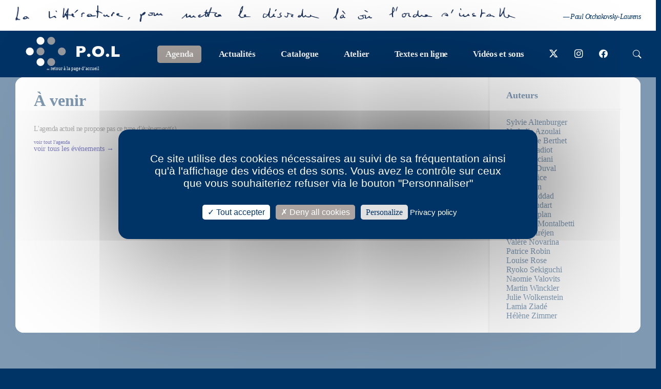

--- FILE ---
content_type: text/html; charset=UTF-8
request_url: https://www.pol-editeur.com/index.php?spec=editions-pol-agenda&numpage=3&numrub=1&numcateg=&numsscateg=&lg=fr&numpara=6926
body_size: 8007
content:
<!DOCTYPE html PUBLIC "-//W3C//DTD XHTML 1.0 Transitional//EN" "http://www.w3.org/TR/xhtml1/DTD/xhtml1-transitional.dtd">
<html xmlns="http://www.w3.org/1999/xhtml" lang="fr-FR">

<head>
    <script type="text/javascript">
        var tarteaucitronCustomText = {
            "alertBigPrivacy": "Ce site utilise des cookies nécessaires au suivi de sa fréquentation ainsi qu'à l'affichage des vidéos et des sons. Vous avez le contrôle sur ceux que vous souhaiteriez refuser via le bouton \"Personnaliser\"",
            "acceptAll": "Tout accepter",
        };
    </script>
    <script type="text/javascript" src="assets/tarteaucitron/tarteaucitron.js"></script>

    <meta http-equiv="Content-Type" content="text/html; charset=utf-8" />
    <meta charset="utf-8"/>
    <meta name='robots' content='index, follow, max-image-preview:large, max-snippet:-1, max-video-preview:-1' />

    <title>Editions P.O.L - Agenda</title>
    <meta name="keywords" content="editeur, editions, livres, editions de livre">
    <meta name="description" content="Bienvenue sur le site des éditions P.O.L. Dans cette page, découvrez les évènements des auteurs de P.O.L.">
    <meta content="width=device-width, initial-scale=1" name="viewport" />
    <meta name="google-site-verification" content="ziGIoC08W8LEBB15Uu0-TXPi-nLZuSNR_aGEeoIvQVY" />

    <link rel="canonical" href="https://www.pol-editeur.com/editions-pol-agenda.html" />
        <!--    -->    <!--        <script type="text/javascript" src="assets/SpryAccordion.js"></script>-->    <!--    -->    <!--        <script type="text/javascript" src="assets/SpryTabbedPanels.js"></script>-->    <script type="text/javascript" src="assets/bibliotheque.js"></script>
    <!--    <script type="text/javascript" src="assets/AC_RunActiveContent.js"></script>-->
    <!--    <script type="text/javascript" src="assets/sifr.js"></script>-->
    <!--<script src="//code.jquery.com/jquery-1.12.0.min.js"></script>-->
    <!--<script type="text/javascript" src="assets/jquery-3.6.0.min.js"></script> ==> pas compatible avec bootstrap installé-->
    <script type="text/javascript" src="assets/jquery-2.2.4.min.js"></script>
    <script type="text/javascript" src="assets/jquery.tools.min.js"></script>
    <script type="text/javascript" src="assets/jquery.Scroller-1.0.min.js"></script>
    <script type="text/javascript" src="../assets/bxslider.js"></script>
    <script language="JavaScript" type="text/javascript" src="assets/select2.full.min.js"></script>
    <script language="JavaScript" type="text/javascript" src="assets/i18n/fr.js"></script>

    <!--<script type="text/javascript" src="assets/sifr-debug.js"></script>-->
    <script type="text/javascript" src="assets/bootstrap.min.js"></script>
    <script type="text/javascript" src="java.js?ver=20240126"></script>
    


        <!--
<script type="text/javascript" src="assets/SpryMenuBar.js"></script>
<script type="text/javascript" src="assets/SpryURLUtils.js"></script>
<script type="text/javascript" src="assets/SpryUtils.js"></script>
<script type="text/javascript" src="assets/SpryData.js"></script>
<script type="text/javascript"> var params = Spry.Utils.getLocationParamsAsObject(); </script>
-->
        <link rel="stylesheet" href="assets/bootstrap.min.css" type="text/css" media="all" />
    <!-- <link rel="stylesheet" href="assets/bootstrap-icons-1.4.1.css"> -->
    <link rel="stylesheet" href="assets/bootstrap-icons-1.11.0/bootstrap-icons.css">
    <link rel="stylesheet" href="assets/select2.min.css">
    <!--    <link rel="stylesheet" href="assets/SpryMenuBarVertical.css" type="text/css" media="screen"/>-->
    <link rel="stylesheet" href="style.css?ver=2024150103" type="text/css" media="all" />
    <link rel="stylesheet" href="style-sass.css?ver=20240126" type="text/css" media="all" />
    <link rel="stylesheet" href="style-sass-2.css" type="text/css" media="all" />
    <!--    -->    <!--        <link rel="stylesheet" href="assets/SpryAccordion.css" type="text/css"/>-->    <!--    -->    <!--        <link rel="stylesheet" href="assets/SpryTabbedPanels.css" type="text/css"/>-->    <!--    <link rel="stylesheet" href="assets/sifr.css" type="text/css" media="screen"/>-->
        <style type="text/css" media="print">
        <!--
        .Accordion,
        .AquaAccordion {
            overflow: visible !important;
            width: 100% !important
        }

        .AccordionPanelContent,
        .AquaAccordion .Content {
            display: block !important;
            overflow: visible !important;
            height: auto !important;
        }

        .AccordionPanel {
            width: 100% !important
        }

        #bandeau {
            display: none;
        }
        -->
    </style>

    <style type="text/css" media="screen">
        .sIFR-active h1 .sIFR-hasFlash h1 {}
    </style>

    <style type="text/css">
        div.vertical_scroller {
            position: relative;
            width: 130px;
            height: 500px;
            display: block;
            overflow: hidden;
        }

        div.scrollingtext {
            position: absolute;
        }
    </style>
    <link rel="stylesheet" href="assets/animate/animate.css" />
    <script type="text/javascript">
        $(document).ready(function() {
            $('.vertical_scroller').SetScroller({
                velocity: 50,
                direction: 'vertical',
                startfrom: 'top'
            });
            cacherImage(); //clic sur div class="fermerFenetreImage"
        });
    </script>

    <script>
        // Ajout Julien Février 2014
        // Hack pour les vidéos sous ie <= 8
        $(document).ready(function() {
            remplacerIframeYoutube();
        });
    </script>

    <link rel="stylesheet" href="https://cdnjs.cloudflare.com/ajax/libs/jquery-confirm/3.3.2/jquery-confirm.min.css">
    <script src="https://cdnjs.cloudflare.com/ajax/libs/jquery-confirm/3.3.2/jquery-confirm.min.js"></script>

    <link rel="stylesheet" href="https://cdnjs.cloudflare.com/ajax/libs/bootstrap-datepicker/1.9.0/css/bootstrap-datepicker3.min.css" integrity="sha512-rxThY3LYIfYsVCWPCW9dB0k+e3RZB39f23ylUYTEuZMDrN/vRqLdaCBo/FbvVT6uC2r0ObfPzotsfKF9Qc5W5g==" crossorigin="anonymous" referrerpolicy="no-referrer" />
    <script src="https://cdnjs.cloudflare.com/ajax/libs/bootstrap-datepicker/1.9.0/js/bootstrap-datepicker.min.js" integrity="sha512-T/tUfKSV1bihCnd+MxKD0Hm1uBBroVYBOYSk1knyvQ9VyZJpc/ALb4P0r6ubwVPSGB2GvjeoMAJJImBG12TiaQ==" crossorigin="anonymous" referrerpolicy="no-referrer"></script>
    <script src="https://cdnjs.cloudflare.com/ajax/libs/bootstrap-datepicker/1.9.0/locales/bootstrap-datepicker.fr.min.js" integrity="sha512-fx3aztaUjb4NyoD+Tso5g7R1l29bU3jnnTfNRKBiY9fdQOHzVhKJ10wEAgQ1zM/WXCzB9bnVryHD1M40775Tsw==" crossorigin="anonymous" referrerpolicy="no-referrer"></script>


</head>

<body  >
    <form action="index.php?id=&cnx=&pg_admin=&spec=editions-pol-agenda&numpage=3&numrub=1&numcateg=&numsscateg=&numproduit=&numbillet=&cont=&numtheme=&lg=fr" name="testform" id="testform" method="post" class="adminform editions-pol-agenda" enctype="multipart/form-data">
        <!-- popup JQuery -->
        <div id="fondpopupJQuery">
            <a id="fermerFenetreImage" class="lienFermer"></a>
            <div id="popupAlerte">
            </div>
        </div>
        <div id="masqueObscur" style="filter:alpha(opacity=60);"></div>

        <div class="header-site">
    <a href="/index.php?spec=auteur&numpage=12&numrub=3&numcateg=2&numsscateg=&lg=fr&numauteur=6282">
        <div class="header-image">
            <div>
                                    <img src="../images/phrase-bleu.png">
                                <p>— Paul Otchakovsky-Laurens</p>
            </div>
        </div>
    </a>
    <div id="entete">
        <div id="menuentete">
            
            <a id="logo" alt="Accueil" title="retour à la page d'accueil" href="https://www.pol-editeur.com">
                <svg xmlns="http://www.w3.org/2000/svg" viewBox="0 0 476.82 148.48"><defs><style>.cls-1{fill:#96999d;}.cls-2{fill:#fff;}</style></defs><g id="Calque_2" data-name="Calque 2"><g id="Calque_1-2" data-name="Calque 1"><path class="cls-1" d="M149,20.07a20.08,20.08,0,1,0-20.07,20.09A20.08,20.08,0,0,0,149,20.07Z"/><path class="cls-1" d="M202.92,74.27a20.09,20.09,0,1,0-20.07,20.09A20.08,20.08,0,0,0,202.92,74.27Z"/><path class="cls-1" d="M94.48,74.27A20.09,20.09,0,1,0,74.41,94.36,20.08,20.08,0,0,0,94.48,74.27Z"/><path class="cls-1" d="M148.79,128.39a20.08,20.08,0,1,0-20.07,20.09A20.08,20.08,0,0,0,148.79,128.39Z"/><path class="cls-2" d="M94.48,20.14a20.09,20.09,0,1,0-20.07,20.1A20.09,20.09,0,0,0,94.48,20.14Z"/><path class="cls-2" d="M94.48,128.39a20.09,20.09,0,1,0-20.07,20.09A20.09,20.09,0,0,0,94.48,128.39Z"/><path class="cls-2" d="M40.16,74.27A20.08,20.08,0,1,0,20.09,94.36,20.07,20.07,0,0,0,40.16,74.27Z"/><path class="cls-2" d="M304,64.45a17.18,17.18,0,0,1-1,5.88,15.74,15.74,0,0,1-3.34,5.35,16.76,16.76,0,0,1-6.24,4,25.19,25.19,0,0,1-9.24,1.54H273.47v20.31H257.16V47.43h27A25,25,0,0,1,293.43,49a16.86,16.86,0,0,1,6.23,4.06A15.87,15.87,0,0,1,303,58.48,17.77,17.77,0,0,1,304,64.45Zm-16.62.08c0-2.58-.77-4.35-2.29-5.3s-4.26-1.43-8.2-1.43h-3.45V70.87H277a29.42,29.42,0,0,0,6.27-.51,5.15,5.15,0,0,0,3.17-1.88A6.75,6.75,0,0,0,287.41,64.53Z"/><path class="cls-2" d="M328.37,93.84a8.16,8.16,0,0,1-2.41,6,8,8,0,0,1-5.92,2.44,8.23,8.23,0,0,1-6-2.46,8.34,8.34,0,0,1,0-11.91,8.42,8.42,0,0,1,13.21,1.74A8.39,8.39,0,0,1,328.37,93.84Z"/><path class="cls-2" d="M398.29,74.44a28.47,28.47,0,0,1-3.49,13.94,25.2,25.2,0,0,1-10.41,10.11q-6.92,3.75-16.84,3.75t-17-3.9a25.53,25.53,0,0,1-10.33-10.27,29.37,29.37,0,0,1,0-27.28,25.24,25.24,0,0,1,10.33-10.22q7-3.89,17-3.89a37.47,37.47,0,0,1,13.38,2.23,26.74,26.74,0,0,1,9.67,6,25.46,25.46,0,0,1,5.74,8.86A29.32,29.32,0,0,1,398.29,74.44Zm-16.62,0a16.48,16.48,0,0,0-.9-5.57,11.87,11.87,0,0,0-2.72-4.38,12.54,12.54,0,0,0-4.44-2.9,16.37,16.37,0,0,0-6.06-1q-6.56,0-10.32,3.84a13.74,13.74,0,0,0-3.75,10,13.78,13.78,0,0,0,3.77,10.07q3.78,3.85,10.3,3.86a15.51,15.51,0,0,0,7.67-1.78A11.9,11.9,0,0,0,380,81.66,15.46,15.46,0,0,0,381.67,74.44Z"/><path class="cls-2" d="M423.72,93.84a8.16,8.16,0,0,1-2.41,6,8,8,0,0,1-5.92,2.44,8.22,8.22,0,0,1-6-2.46,8.32,8.32,0,0,1,0-11.91,8.42,8.42,0,0,1,10.14-1.31,8.17,8.17,0,0,1,3.07,3A8.39,8.39,0,0,1,423.72,93.84Z"/><path class="cls-2" d="M476.82,101.55H435.7V47.43H452V88.62h24.81Z"/></g></g></svg><span><img src="images/fleche-blanche.jpg" alt="" width="6" height="3"> retour à la page d’accueil</span>            </a>

            <div id="menu">
                <ul>
                                            <li class="actif">
                            <a href="editions-pol-agenda.html" class="actif"><span><span><span>
                                            Agenda</span></span></span></a>
                        </li>

                                            <li class="menuRollOver2">
                            <a href="editions-pol-actualites.html" ><span><span><span>
                                            Actualités</span></span></span></a>
                        </li>

                                            <li class="menuRollOver3">
                            <a href="editions-pol-catalogue.html" ><span><span><span>
                                            Catalogue</span></span></span></a>
                        </li>

                                            <li class="menuRollOver4">
                            <a href="editions-pol-blog.html" ><span><span><span>
                                            Atelier</span></span></span></a>
                        </li>

                                            <li class="menuRollOver5">
                            <a href="feuilletons.html" ><span><span><span>
                                            Textes en ligne</span></span></span></a>
                        </li>

                                            <li class="menuRollOver6">
                            <a href="pol-videos-sons.html" ><span><span><span>
                                            Vidéos et sons</span></span></span></a>
                        </li>

                                        <div class="reseaux-sociaux">
                        <a class="picto-reseau-social twitter" href="http://twitter.com/editionspol" target="_blank" title="Suivez-nous sur twitter">
                            <!-- <i class="bi bi-twitter"></i> -->
                            <i class="bi bi-twitter-x"></i>
                            <!--<svg xmlns="http://www.w3.org/2000/svg" width="16" height="16" fill="currentColor" class="bi bi-twitter-x" viewBox="0 0 16 16">
  <path d="M12.6.75h2.454l-5.36 6.142L16 15.25h-4.937l-3.867-5.07-4.425 5.07H.316l5.733-6.57L0 .75h5.063l3.495 4.633L12.601.75Zm-.86 13.028h1.36L4.323 2.145H2.865l8.875 11.633Z"/>
</svg>-->
                        </a>
                        <a class="picto-reseau-social instagram" href="https://www.instagram.com/editions_pol" target="_blank" title="Suivez-nous sur instagram">
                            <i class="bi bi-instagram"></i>
                            <!--<img src="images/instagram.png" class="picto" alt="instagram" style="width: 18px;height: 18px;"/>-->
                        </a>
                        <a class="picto-reseau-social facebook" href="http://www.facebook.com/pages/Editions-POL/276406839722?ref=ts" target="_blank" title="Suivez-nous sur facebook">
                            <i class="bi bi-facebook"></i>
                            <!--<svg xmlns="http://www.w3.org/2000/svg" width="16" height="16" fill="#3b5998" class="bi bi-facebook" viewBox="0 0 16 16">
    <path d="M16 8.049c0-4.446-3.582-8.05-8-8.05C3.58 0-.002 3.603-.002 8.05c0 4.017 2.926 7.347 6.75 7.951v-5.625h-2.03V8.05H6.75V6.275c0-2.017 1.195-3.131 3.022-3.131.876 0 1.791.157 1.791.157v1.98h-1.009c-.993 0-1.303.621-1.303 1.258v1.51h2.218l-.354 2.326H9.25V16c3.824-.604 6.75-3.934 6.75-7.951z"/>
</svg>-->
                        </a>
                    </div>
                    <div id="btn-rechercher">
                        <i class="bi bi-search"></i>
                    </div>
                </ul>
                <div class="zone-recherche" style="display: none">
                    <div id="rechercher">
                        <select class="select2 selectRech" name="textRech" id="textRech" data-type="tous" style="width:100%">
                            <option value="">Rechercher ...</option>
                        </select>

                        <!--<input autocomplete="off" type="text" name="textRech" id="textRech"
                               onkeyup="ajax('fonctions_ajax2.php?lg=fr','suggestion', 'null','POST', 'null', 'textRech','null');"
                               class="inputRecherche"
                               placeholder="Rechercher"
                               value=""/>
                        <input type="submit" style="width:1px;height:1px;background: none;"/>
                        <div id="suggestion" onclick="CacherCalque('suggestion');ChangeValeur('textRech','')"></div>-->

                        <i id="close-rechercher" class="bi bi-x "></i>
                    </div>
                </div>

                <div class="conteneur-evenement">
                    <!--Evenement à la une-->
                                            <div class="a-la-une  ">
                                                                                            <div class="box-agenda">
                                    <div class="contenu-image">
                                                                                        <a href="index.php?spec=editions-pol-actualites&numpage=2&numrub=2&numcateg=&numsscateg=&lg=fr">
                                                    <img src="photos/kolkhoze-m.jpg" alt="" title="" />
                                                </a>
                                            
                                    </div>
                                    <a href="index.php?spec=editions-pol-actualites&numpage=2&numrub=2&numcateg=&numsscateg=&lg=fr">
                                        <div class="contenu-texte">
                                            <h1>À la une</h1>
                                            <h2 style="margin-bottom: 0">
                                                Emmanuel Carrère Prix Médicis 2025 pour son livre "Kolkhoze"                                            </h2>
                                        </div>
                                    </a>
                                </div>
                                <!--<div class="contenu-fleches">
                                    <i class="bi bi-arrow-right"></i>
                                </div>-->

                            
                                                    </div>
                                        
                    <a class="bouton-agenda" href="editions-pol-agenda.html">
                        <span>Retrouver l'Agenda</span>
                    </a>

                </div>

            </div>

        </div>


    </div>


</div>
<div id="root" class="responsive">
    <div id="topnav" class="topnav">
        <div class="menu-responsive">
            <div class="topnav_hamburger">
                <a id="topnav_hamburger_icon" href="javascript:void(0);" onclick="showResponsiveMenu()">
                    <!-- Some spans to act as a hamburger -->
                    <span></span>
                    <span></span>
                    <span></span>
                </a>
                <p>MENU</p>
            </div>

            <div id="logo"><a href="https://www.pol-editeur.com">
                    <svg xmlns="http://www.w3.org/2000/svg" viewBox="0 0 476.82 148.48"><defs><style>.cls-1{fill:#96999d;}.cls-2{fill:#fff;}</style></defs><g id="Calque_2" data-name="Calque 2"><g id="Calque_1-2" data-name="Calque 1"><path class="cls-1" d="M149,20.07a20.08,20.08,0,1,0-20.07,20.09A20.08,20.08,0,0,0,149,20.07Z"/><path class="cls-1" d="M202.92,74.27a20.09,20.09,0,1,0-20.07,20.09A20.08,20.08,0,0,0,202.92,74.27Z"/><path class="cls-1" d="M94.48,74.27A20.09,20.09,0,1,0,74.41,94.36,20.08,20.08,0,0,0,94.48,74.27Z"/><path class="cls-1" d="M148.79,128.39a20.08,20.08,0,1,0-20.07,20.09A20.08,20.08,0,0,0,148.79,128.39Z"/><path class="cls-2" d="M94.48,20.14a20.09,20.09,0,1,0-20.07,20.1A20.09,20.09,0,0,0,94.48,20.14Z"/><path class="cls-2" d="M94.48,128.39a20.09,20.09,0,1,0-20.07,20.09A20.09,20.09,0,0,0,94.48,128.39Z"/><path class="cls-2" d="M40.16,74.27A20.08,20.08,0,1,0,20.09,94.36,20.07,20.07,0,0,0,40.16,74.27Z"/><path class="cls-2" d="M304,64.45a17.18,17.18,0,0,1-1,5.88,15.74,15.74,0,0,1-3.34,5.35,16.76,16.76,0,0,1-6.24,4,25.19,25.19,0,0,1-9.24,1.54H273.47v20.31H257.16V47.43h27A25,25,0,0,1,293.43,49a16.86,16.86,0,0,1,6.23,4.06A15.87,15.87,0,0,1,303,58.48,17.77,17.77,0,0,1,304,64.45Zm-16.62.08c0-2.58-.77-4.35-2.29-5.3s-4.26-1.43-8.2-1.43h-3.45V70.87H277a29.42,29.42,0,0,0,6.27-.51,5.15,5.15,0,0,0,3.17-1.88A6.75,6.75,0,0,0,287.41,64.53Z"/><path class="cls-2" d="M328.37,93.84a8.16,8.16,0,0,1-2.41,6,8,8,0,0,1-5.92,2.44,8.23,8.23,0,0,1-6-2.46,8.34,8.34,0,0,1,0-11.91,8.42,8.42,0,0,1,13.21,1.74A8.39,8.39,0,0,1,328.37,93.84Z"/><path class="cls-2" d="M398.29,74.44a28.47,28.47,0,0,1-3.49,13.94,25.2,25.2,0,0,1-10.41,10.11q-6.92,3.75-16.84,3.75t-17-3.9a25.53,25.53,0,0,1-10.33-10.27,29.37,29.37,0,0,1,0-27.28,25.24,25.24,0,0,1,10.33-10.22q7-3.89,17-3.89a37.47,37.47,0,0,1,13.38,2.23,26.74,26.74,0,0,1,9.67,6,25.46,25.46,0,0,1,5.74,8.86A29.32,29.32,0,0,1,398.29,74.44Zm-16.62,0a16.48,16.48,0,0,0-.9-5.57,11.87,11.87,0,0,0-2.72-4.38,12.54,12.54,0,0,0-4.44-2.9,16.37,16.37,0,0,0-6.06-1q-6.56,0-10.32,3.84a13.74,13.74,0,0,0-3.75,10,13.78,13.78,0,0,0,3.77,10.07q3.78,3.85,10.3,3.86a15.51,15.51,0,0,0,7.67-1.78A11.9,11.9,0,0,0,380,81.66,15.46,15.46,0,0,0,381.67,74.44Z"/><path class="cls-2" d="M423.72,93.84a8.16,8.16,0,0,1-2.41,6,8,8,0,0,1-5.92,2.44,8.22,8.22,0,0,1-6-2.46,8.32,8.32,0,0,1,0-11.91,8.42,8.42,0,0,1,10.14-1.31,8.17,8.17,0,0,1,3.07,3A8.39,8.39,0,0,1,423.72,93.84Z"/><path class="cls-2" d="M476.82,101.55H435.7V47.43H452V88.62h24.81Z"/></g></g></svg></a>
            </div>
            <div class="reseaux-sociaux">
                <a class="picto-reseau-social" href="http://twitter.com/editionspol" target="_blank" title="Suivez-nous sur twitter">
                    <i class="bi bi-twitter-x"></i>
                    <!--<svg xmlns="http://www.w3.org/2000/svg" width="16" height="16" fill="currentColor" class="bi bi-twitter-x" viewBox="0 0 16 16">
  <path d="M12.6.75h2.454l-5.36 6.142L16 15.25h-4.937l-3.867-5.07-4.425 5.07H.316l5.733-6.57L0 .75h5.063l3.495 4.633L12.601.75Zm-.86 13.028h1.36L4.323 2.145H2.865l8.875 11.633Z"/>
</svg>-->
                </a>
                <a class="picto-reseau-social" href="https://www.instagram.com/editions_pol" target="_blank">
                    <i class="bi bi-instagram" title="Suivez-nous sur instagram"></i>
                    <!--<img src="images/instagram.svg" class="picto" alt="google"/>-->
                </a>
                <a class="picto-reseau-social" href="http://www.facebook.com/pages/Editions-POL/276406839722?ref=ts" target="_blank" title="Suivez-nous sur facebook">
                    <i class="bi bi-facebook"></i>
                    <!--<svg xmlns="http://www.w3.org/2000/svg" width="16" height="16" fill="#3b5998" class="bi bi-facebook" viewBox="0 0 16 16">
    <path d="M16 8.049c0-4.446-3.582-8.05-8-8.05C3.58 0-.002 3.603-.002 8.05c0 4.017 2.926 7.347 6.75 7.951v-5.625h-2.03V8.05H6.75V6.275c0-2.017 1.195-3.131 3.022-3.131.876 0 1.791.157 1.791.157v1.98h-1.009c-.993 0-1.303.621-1.303 1.258v1.51h2.218l-.354 2.326H9.25V16c3.824-.604 6.75-3.934 6.75-7.951z"/>
</svg>-->
                </a>
            </div>

            <div id="btn-rechercher-responsive">
                <i class="bi bi-search"></i>
            </div>
        </div>

        <!-- Responsive Menu -->
        <nav role="navigation" id="topnav_responsive_menu">

            <ul>
                
                    <li class="actif">
                        <a href="editions-pol-agenda.html" class="actif"><span><span><span>
                                        Agenda</span></span></span></a>
                    </li>

                
                    <li class="menuRollOver2">
                        <a href="editions-pol-actualites.html" ><span><span><span>
                                        Actualités</span></span></span></a>
                    </li>

                
                    <li class="menuRollOver3">
                        <a href="editions-pol-catalogue.html" ><span><span><span>
                                        Catalogue</span></span></span></a>
                    </li>

                
                    <li class="menuRollOver4">
                        <a href="editions-pol-blog.html" ><span><span><span>
                                        Atelier</span></span></span></a>
                    </li>

                
                    <li class="menuRollOver5">
                        <a href="feuilletons.html" ><span><span><span>
                                        Textes en ligne</span></span></span></a>
                    </li>

                
                    <li class="menuRollOver6">
                        <a href="pol-videos-sons.html" ><span><span><span>
                                        Vidéos et sons</span></span></span></a>
                    </li>

                                <li class="menuRollOver6">
                    <a href="contacter-editions-pol.html"><span><span><span>
                                    Contact</span></span></span></a>
                </li>
            </ul>
            <a href="/index.php?spec=auteur&numpage=12&numrub=3&numcateg=2&numsscateg=&lg=fr&numauteur=6282">
                <div class="header-image">
                    <img src="../images/phrase-blanche-paul-OL-mobile.png">
                    <p>— Paul Otchakovsky-Laurens</p>

                </div>
            </a>
        </nav>
    </div>
</div>

        <div id="conteneur">

            <div class="zone-recherche-responsive" style="display: none">
                <div id="rechercher-responsive">
                    <select class="select2-responsive selectRech-responsive" name="textRech" id="textRechResponsive" data-type="tous" style="width:100%">
                        <option value="">Rechercher ...</option>
                    </select>

                    <!--<input autocomplete="off" type="text" name="textRech" id="textRech"
                               onkeyup="ajax('fonctions_ajax2.php?lg=fr','suggestion', 'null','POST', 'null', 'textRech','null');"
                               class="inputRecherche"
                               placeholder="Rechercher"
                               value=""/>
                        <input type="submit" style="width:1px;height:1px;background: none;"/>
                        <div id="suggestion" onclick="CacherCalque('suggestion');ChangeValeur('textRech','')"></div>-->

                    <i id="close-rechercher-responsive" class="bi bi-x "></i>
                </div>
            </div>

                            <div id="contenu-page" class="contenu-page-agenda">
    <div id="texte">
        <div id="contenutexte">
            <h1 class="gillSans22">&Agrave; venir </h1>
                        <script language="JavaScript" type="text/javascript">
                            </script>
                            <p class="grismoyen">L'agenda&nbsp;actuel ne propose pas ce type d'évènement(s). </p>
                <a href="index.php?spec=editions-pol-agenda&numpage=3&numrub=1&numcateg=&numsscateg=&lg=fr&numpara=7601"
                   class="lienorange">voir tout l'agenda</a><br/>
                
        </div>
                    <a href="index.php?spec=editions-pol-agenda&numpage=3&numrub=1&numcateg=&numsscateg=&lg=fr"
               class="voir-plus">voir tous les événements&nbsp;→</a><br/>
                </div>
    <div id="droite" style="left:20px;">
        <div id="contenudroite">
            <h3>Auteurs</h3>
            <div class="separateur"></div>

                            <ul class="agendaAuteur">
                                                <li>
                                <a href="index.php?spec=editions-pol-agenda&numpage=3&numrub=1&numcateg=&numsscateg=&lg=fr&numauteuragenda=6327"
                                   class="lienbleu">Sylvie Altenburger</a>
                            </li>
                                                        <li>
                                <a href="index.php?spec=editions-pol-agenda&numpage=3&numrub=1&numcateg=&numsscateg=&lg=fr&numauteuragenda=6173"
                                   class="lienbleu">Nathalie Azoulai</a>
                            </li>
                                                        <li>
                                <a href="index.php?spec=editions-pol-agenda&numpage=3&numrub=1&numcateg=&numsscateg=&lg=fr&numauteuragenda=6220"
                                   class="lienbleu">Frédérique Berthet</a>
                            </li>
                                                        <li>
                                <a href="index.php?spec=editions-pol-agenda&numpage=3&numrub=1&numcateg=&numsscateg=&lg=fr&numauteuragenda=5743"
                                   class="lienbleu">Olivier Cadiot</a>
                            </li>
                                                        <li>
                                <a href="index.php?spec=editions-pol-agenda&numpage=3&numrub=1&numcateg=&numsscateg=&lg=fr&numauteuragenda=6261"
                                   class="lienbleu">Théo Casciani</a>
                            </li>
                                                        <li>
                                <a href="index.php?spec=editions-pol-agenda&numpage=3&numrub=1&numcateg=&numsscateg=&lg=fr&numauteuragenda=6235"
                                   class="lienbleu">Suzanne Duval</a>
                            </li>
                                                        <li>
                                <a href="index.php?spec=editions-pol-agenda&numpage=3&numrub=1&numcateg=&numsscateg=&lg=fr&numauteuragenda=6296"
                                   class="lienbleu">Mattia Filice</a>
                            </li>
                                                        <li>
                                <a href="index.php?spec=editions-pol-agenda&numpage=3&numrub=1&numcateg=&numsscateg=&lg=fr&numauteuragenda=244"
                                   class="lienbleu">Iegor Gran</a>
                            </li>
                                                        <li>
                                <a href="index.php?spec=editions-pol-agenda&numpage=3&numrub=1&numcateg=&numsscateg=&lg=fr&numauteuragenda=6280"
                                   class="lienbleu">Shane Haddad</a>
                            </li>
                                                        <li>
                                <a href="index.php?spec=editions-pol-agenda&numpage=3&numrub=1&numcateg=&numsscateg=&lg=fr&numauteuragenda=5922"
                                   class="lienbleu">Célia Houdart</a>
                            </li>
                                                        <li>
                                <a href="index.php?spec=editions-pol-agenda&numpage=3&numrub=1&numcateg=&numsscateg=&lg=fr&numauteuragenda=104"
                                   class="lienbleu">Leslie Kaplan</a>
                            </li>
                                                        <li>
                                <a href="index.php?spec=editions-pol-agenda&numpage=3&numrub=1&numcateg=&numsscateg=&lg=fr&numauteuragenda=5665"
                                   class="lienbleu">Christine Montalbetti</a>
                            </li>
                                                        <li>
                                <a href="index.php?spec=editions-pol-agenda&numpage=3&numrub=1&numcateg=&numsscateg=&lg=fr&numauteuragenda=5908"
                                   class="lienbleu">Valérie Mréjen</a>
                            </li>
                                                        <li>
                                <a href="index.php?spec=editions-pol-agenda&numpage=3&numrub=1&numcateg=&numsscateg=&lg=fr&numauteuragenda=149"
                                   class="lienbleu">Valère Novarina</a>
                            </li>
                                                        <li>
                                <a href="index.php?spec=editions-pol-agenda&numpage=3&numrub=1&numcateg=&numsscateg=&lg=fr&numauteuragenda=5694"
                                   class="lienbleu">Patrice Robin</a>
                            </li>
                                                        <li>
                                <a href="index.php?spec=editions-pol-agenda&numpage=3&numrub=1&numcateg=&numsscateg=&lg=fr&numauteuragenda=6322"
                                   class="lienbleu">Louise Rose</a>
                            </li>
                                                        <li>
                                <a href="index.php?spec=editions-pol-agenda&numpage=3&numrub=1&numcateg=&numsscateg=&lg=fr&numauteuragenda=5715"
                                   class="lienbleu">Ryoko Sekiguchi</a>
                            </li>
                                                        <li>
                                <a href="index.php?spec=editions-pol-agenda&numpage=3&numrub=1&numcateg=&numsscateg=&lg=fr&numauteuragenda=6316"
                                   class="lienbleu">Naomie Valovits</a>
                            </li>
                                                        <li>
                                <a href="index.php?spec=editions-pol-agenda&numpage=3&numrub=1&numcateg=&numsscateg=&lg=fr&numauteuragenda=200"
                                   class="lienbleu">Martin Winckler</a>
                            </li>
                                                        <li>
                                <a href="index.php?spec=editions-pol-agenda&numpage=3&numrub=1&numcateg=&numsscateg=&lg=fr&numauteuragenda=333"
                                   class="lienbleu">Julie Wolkenstein</a>
                            </li>
                                                        <li>
                                <a href="index.php?spec=editions-pol-agenda&numpage=3&numrub=1&numcateg=&numsscateg=&lg=fr&numauteuragenda=6181"
                                   class="lienbleu">Lamia Ziadé</a>
                            </li>
                                                        <li>
                                <a href="index.php?spec=editions-pol-agenda&numpage=3&numrub=1&numcateg=&numsscateg=&lg=fr&numauteuragenda=6210"
                                   class="lienbleu">Hélène Zimmer</a>
                            </li>
                                            </ul>
                
        </div>
    </div>

</div>                    </div>
        <div id="piedpage">
            <div id="contenufooter" class="int">
                <div id="logo">
                    <a href="https://www.pol-editeur.com">
                        <svg xmlns="http://www.w3.org/2000/svg" viewBox="0 0 221.24 267.7"><defs><style>.cls-1{fill:#96999d;}.cls-2{fill:#fff;}</style></defs><g id="Calque_2" data-name="Calque 2"><g id="Calque_1-2" data-name="Calque 1"><path class="cls-1" d="M149,20.07a20.08,20.08,0,1,0-20.07,20.09A20.08,20.08,0,0,0,149,20.07Z"/><path class="cls-1" d="M202.92,74.27a20.09,20.09,0,1,0-20.07,20.09A20.08,20.08,0,0,0,202.92,74.27Z"/><path class="cls-1" d="M94.48,74.27A20.09,20.09,0,1,0,74.41,94.36,20.08,20.08,0,0,0,94.48,74.27Z"/><path class="cls-1" d="M148.79,128.39a20.08,20.08,0,1,0-20.07,20.09A20.08,20.08,0,0,0,148.79,128.39Z"/><path class="cls-2" d="M94.48,20.14a20.09,20.09,0,1,0-20.07,20.1A20.09,20.09,0,0,0,94.48,20.14Z"/><path class="cls-2" d="M94.48,128.39a20.09,20.09,0,1,0-20.07,20.09A20.09,20.09,0,0,0,94.48,128.39Z"/><path class="cls-2" d="M40.16,74.27A20.08,20.08,0,1,0,20.09,94.36,20.07,20.07,0,0,0,40.16,74.27Z"/><path class="cls-2" d="M48.45,229.91a17.26,17.26,0,0,1-1,5.88,15.7,15.7,0,0,1-3.34,5.34,16.65,16.65,0,0,1-6.24,4,25.4,25.4,0,0,1-9.24,1.54H17.89V267H1.58V212.88h27a25,25,0,0,1,9.24,1.57,16.73,16.73,0,0,1,6.23,4.06,15.73,15.73,0,0,1,3.34,5.42A17.87,17.87,0,0,1,48.45,229.91ZM31.83,230c0-2.58-.77-4.35-2.29-5.3s-4.26-1.43-8.21-1.43H17.89v13.06h3.52a29.42,29.42,0,0,0,6.27-.51,5.1,5.1,0,0,0,3.17-1.87A6.78,6.78,0,0,0,31.83,230Z"/><path class="cls-2" d="M72.79,259.29a8.15,8.15,0,0,1-2.41,6,8,8,0,0,1-5.92,2.45,8.2,8.2,0,0,1-6-2.47,8.33,8.33,0,0,1,0-11.9A8.39,8.39,0,0,1,68.63,252a8.07,8.07,0,0,1,3.06,3A8.36,8.36,0,0,1,72.79,259.29Z"/><path class="cls-2" d="M142.71,239.9a28.5,28.5,0,0,1-3.49,13.94A25.27,25.27,0,0,1,128.81,264Q121.9,267.7,112,267.7t-17-3.91a25.41,25.41,0,0,1-10.33-10.27,29.35,29.35,0,0,1,0-27.27A25.2,25.2,0,0,1,95,216q7-3.89,17-3.89a37.69,37.69,0,0,1,13.38,2.23,26.88,26.88,0,0,1,9.67,6,25.5,25.5,0,0,1,5.74,8.87A29.28,29.28,0,0,1,142.71,239.9Zm-16.62,0a16.49,16.49,0,0,0-.9-5.58,12,12,0,0,0-2.72-4.38,12.52,12.52,0,0,0-4.44-2.89,16.37,16.37,0,0,0-6.06-1q-6.56,0-10.32,3.83a15.35,15.35,0,0,0,0,20.13q3.78,3.85,10.3,3.85a15.4,15.4,0,0,0,7.67-1.78,11.84,11.84,0,0,0,4.81-4.93A15.42,15.42,0,0,0,126.09,239.9Z"/><path class="cls-2" d="M168.14,259.29a8.19,8.19,0,0,1-2.41,6,8,8,0,0,1-5.92,2.45,8.19,8.19,0,0,1-6-2.47,8.31,8.31,0,0,1,0-11.9A8.38,8.38,0,0,1,164,252a8,8,0,0,1,3.07,3A8.36,8.36,0,0,1,168.14,259.29Z"/><path class="cls-2" d="M221.24,267H180.12V212.88h16.31v41.19h24.81Z"/></g></g></svg>                        <p class="copyright">© P.O.L 2022</p>
                    </a>
                </div>
                <div class="menu-piedpage">
                    <div class="gauche">

                                                    <a href="contacter-editions-pol.html">Contacts</a>

                                                    <a href="credits.html">Crédits</a>

                                                    <a href="mentions-legales.html">Mentions légales</a>

                                                <a href="#tarteaucitron">Cookies</a>
                    </div>
                    <div class="reseaux-sociaux droite">
                        <a class="picto-reseau-social" href="http://twitter.com/editionspol" target="_blank" title="Suivez-nous sur twitter">
                            <i class="bi bi-twitter-x"></i>
                        </a>
                        <a class="picto-reseau-social" href="https://www.instagram.com/editions_pol" target="_blank" title="Suivez-nous sur instagram">
                            <i class="bi bi-instagram"></i>
                        </a>
                        <a class="picto-reseau-social" href="http://www.facebook.com/pages/Editions-POL/276406839722?ref=ts" target="_blank" title="Suivez-nous sur facebook">
                            <i class="bi bi-facebook"></i>
                        </a>
                    </div>
                </div>
            </div>

        </div>
    </form>
            <!--<script language="JavaScript" type="text/javascript">
</script>-->
                <!--<script type="text/javascript">
        var gaJsHost = (("https:" == document.location.protocol) ? "https://ssl." : "http://www.");
        document.write(unescape("%3Cscript src='" + gaJsHost + "google-analytics.com/ga.js' type='text/javascript'%3E%3C/script%3E"));
    </script>
    <script type="text/javascript">
        try {
            var pageTracker = _gat._getTracker("UA-1769043-14");
            pageTracker._setDomainName("none");
            pageTracker._setAllowLinker(true);
            pageTracker._trackPageview();
        } catch (err) {
        }
    </script>-->
    
    <script type="text/javascript">
        tarteaucitron.init({
            "privacyUrl": "mentions-legales.html",
            /* Privacy policy url */

            "hashtag": "#tarteaucitron",
            /* Open the panel with this hashtag */
            "cookieName": "tarteaucitron",
            /* Cookie name */

            "orientation": "middle",
            /* Banner position (top - bottom) */

            "showAlertSmall": false,
            /* Show the small banner on bottom right */
            "cookieslist": false,
            /* Show the cookie list */

            "showIcon": false,
            /* Show cookie icon to manage cookies */
            "iconPosition": "BottomRight",
            /* BottomRight, BottomLeft, TopRight and TopLeft */

            "adblocker": false,
            /* Show a Warning if an adblocker is detected */

            "DenyAllCta": true,
            /* Show the deny all button */
            "AcceptAllCta": true,
            /* Show the accept all button when highPrivacy on */
            "highPrivacy": true,
            /* HIGHLY RECOMMANDED Disable auto consent */

            "handleBrowserDNTRequest": false,
            /* If Do Not Track == 1, disallow all */

            "removeCredit": false,
            /* Remove credit link */
            "moreInfoLink": true,
            /* Show more info link */

            "useExternalCss": false,
            /* If false, the tarteaucitron.css file will be loaded */
            "useExternalJs": false,
            /* If false, the tarteaucitron.js file will be loaded */

            //"cookieDomain": ".my-multisite-domaine.fr", /* Shared cookie for multisite */

            "readmoreLink": "",
            /* Change the default readmore link */

            "mandatory": true,
            /* Show a message about mandatory cookies */
        });


        tarteaucitron.user.gtagUa = 'UA-1769043-14';
        tarteaucitron.user.gtagMore = function() {};
        (tarteaucitron.job = tarteaucitron.job || []).push('gtag');
        (tarteaucitron.job = tarteaucitron.job || []).push('youtube');
        (tarteaucitron.job = tarteaucitron.job || []).push('facebooklikebox');
        (tarteaucitron.job = tarteaucitron.job || []).push('soundcloud');
        (tarteaucitron.job = tarteaucitron.job || []).push('twittertimeline');
    </script>

    <img src="images/fond-rollover-pol-on-menu1.png" style="display:none" />
    <img src="images/fond-rollover-pol-on-menu2.png" style="display:none" />
    <img src="images/fond-rollover-pol-on-menu3.png" style="display:none" />
    <img src="images/fond-rollover-pol-on-menu4.png" style="display:none" />
    <img src="images/fond-rollover-pol-on-menu5.png" style="display:none" />
    <img src="images/fond-rollover-pol-on-menu6.png" style="display:none" />
</body>

</html>


--- FILE ---
content_type: text/javascript
request_url: https://www.pol-editeur.com/java.js?ver=20240126
body_size: 10870
content:
/**************************** general **************************************************************/





function MM_preloadImages() { //v3.0

    var d = document;
    if (d.images) {
        if (!d.MM_p) d.MM_p = new Array();

        var i, j = d.MM_p.length, a = MM_preloadImages.arguments;
        for (i = 0; i < a.length; i++)

            if (a[i].indexOf("#") != 0) {
                d.MM_p[j] = new Image;
                d.MM_p[j++].src = a[i];
            }
    }

}


function MM_swapImgRestore() { //v3.0

    var i, x, a = document.MM_sr;
    for (i = 0; a && i < a.length && (x = a[i]) && x.oSrc; i++) x.src = x.oSrc;

}


function MM_findObj(n, d) { //v4.01

    var p, i, x;
    if (!d) d = document;
    if ((p = n.indexOf("?")) > 0 && parent.frames.length) {

        d = parent.frames[n.substring(p + 1)].document;
        n = n.substring(0, p);
    }

    if (!(x = d[n]) && d.all) x = d.all[n];
    for (i = 0; !x && i < d.forms.length; i++) x = d.forms[i][n];

    for (i = 0; !x && d.layers && i < d.layers.length; i++) x = MM_findObj(n, d.layers[i].document);

    if (!x && d.getElementById) x = d.getElementById(n);
    return x;

}


function MM_swapImage() { //v3.0

    var i, j = 0, x, a = MM_swapImage.arguments;
    document.MM_sr = new Array;
    for (i = 0; i < (a.length - 2); i += 3)

        if ((x = MM_findObj(a[i])) != null) {
            document.MM_sr[j++] = x;
            if (!x.oSrc) x.oSrc = x.src;
            x.src = a[i + 2];
        }

}


function Recharger(url) {

    document.location = url;

}


function checkFormatTel(num) {

    var reg = new RegExp(" ", "g");

    num = num.replace(reg, "");

    var reg = new RegExp("[.]", "g");

    num = num.replace(reg, "");

    var reg = new RegExp("[,]", "g");

    num = num.replace(reg, "");


    var reg1 = /^0[1-6]{1}[0-9]{8}$/;

    var reg3 = /^(33|[+]33|0033)[1-6]{1}[0-9]{8}$/;

    var reg4 = /^(33|[+]33|0033)870[0-9]{6}$/;


    mes = 0;

    if (reg1.exec(num) == null) {

        if (reg3.exec(num) == null) {

            if (reg4.exec(num) == null) {

                mes = 1;

            }

        }

    }

    return mes;

}


function checkFormatPort(num) {

    var reg = new RegExp(" ", "g");

    num = num.replace(reg, "");

    var reg = new RegExp("[.]", "g");

    num = num.replace(reg, "");

    var reg = new RegExp("[,]", "g");

    num = num.replace(reg, "");


    var reg1 = /^06{1}[0-9]{8}$/;

    var reg3 = /^(33|[+]33|0033)6{1}[0-9]{8}$/;


    mes = 0;

    if (reg1.exec(num) == null) {

        if (reg3.exec(num) == null) {

            mes = 1;

        }

    }

    return mes;

}


function messagerie(adresse, taille) {

    mes = 0;


    validelog = false;

    validedom = false;

    valideext = false;


    arob = adresse.lastIndexOf("@");

    login = adresse.substring(0, arob);


    pointfinal = adresse.lastIndexOf(".");

    extension = adresse.substring(pointfinal, taille);


    domaine = adresse.substring(arob + 1, pointfinal);


    if (login.length > 1) {

        validelog = true;

    } else {

        validelog = false;

    }


    if (domaine.length > 1) {

        validedom = true;

    } else {

        validelog = false;

    }

    if (pointfinal > -1 && (extension.length == 3 || extension.length == 4 || extension.length == 5)) {

        valideext = true;

    } else {

        valideext = false;

    }


    if (validelog == false || validedom == false || valideext == false) {

        mes = 1;


    }

    return mes;

}

/************************* page admin/lister-videos ***********************************/

function verifieNbVideosCochees() { // verif que 3 videos max sont cochees

    i = 0;

    cpt = 0;

    while (i <= document.forms[0].elements.length - 1) {

        if (document.forms[0].elements[i].name == 'checkVideos[]' && document.forms[0].elements[i].checked == true) {

            cpt++;

        } //else if (document.forms[0].elements[i].name=='nbmenu' && cpt!=0) ChangeValeur('nbmenu',cpt);

        i++;

    }


    if (cpt > 3) {

        alert("Attention, vous avez coché plus de 3 vidéos.\nSeules 3 vidéos seront affichées en page d'accueil du site.");

    }

}


/************************* page admin/ajouter-page ***********************************/

function ajoutePage() {

    if (!document.forms[0].textNomG.value) {

        alert("Veuillez saisir un nom de page Google !");

        document.forms[0].textNomG.focus();

    } else if (!document.forms[0].textTitre.value) {

        alert("Veuillez saisir le titre de la page !");

        document.forms[0].textTitre.focus();

    } else if (!document.forms[0].textAlias.value) {

        alert("Veuillez saisir un alias pour la page !");

        document.forms[0].textAlias.focus();

    } else {

        document.forms[0].submit();

    }


}


/************************* page admin/ajouter-parag ***********************************/

function AddLiens(numpara) {

    if (numpara) {

        var cpt = eval("nextHiddenIndex" + numpara);

        fileObj = "lien" + cpt + "_" + numpara;

        eval(fileObj + '.style.display = document.all ? "block" : "table-row"');

        cpt++;

        eval("nextHiddenIndex" + numpara + "=" + cpt);

        eval("document.forms[0].nbLiens" + numpara + ".value=" + cpt);

        if (cpt == 10) eval("plusLiens" + numpara + ".style.display = 'none'");

    } else {

        var cpt = nextHiddenIndex;

        fileObj = "lien" + cpt + "_";

        eval(fileObj + '.style.display = document.all ? "block" : "table-row"');

        nextHiddenIndex++;

        document.forms[0].nbLiens.value = nextHiddenIndex;

        if (nextHiddenIndex == 10) eval("plusLiens" + numpara + ".style.display = 'none'");

    }


}


function AddPhotos(numpara) {

    if (numpara) {

        var cpt = eval("nextHiddenIndexP" + numpara);

        fileObj = "photo" + cpt + "_" + numpara;

        eval(fileObj + '.style.display = document.all ? "block" : "table-row"');

        cpt++;

        eval("nextHiddenIndexP" + numpara + "=" + cpt);

        eval("document.forms[0].nbPhotos" + numpara + ".value=" + cpt);

        if (cpt == 10) eval("plusPhotos" + numpara + ".style.display = 'none'");

    } else {

        var cpt = nextHiddenIndexP;

        fileObj = "photo" + cpt + "_";

        eval(fileObj + '.style.display = document.all ? "block" : "table-row"');

        nextHiddenIndexP++;

        document.forms[0].nbPhotos.value = nextHiddenIndexP;

        if (nextHiddenIndexP == 10) eval("plusPhotos" + numpara + ".style.display = 'none'");

    }


}


function AddVideos(numpara) {

    if (numpara) {

        var cpt = eval("nextHiddenIndexV" + numpara);

        fileObj = "video" + cpt + "_" + numpara;

        eval(fileObj + '.style.display = document.all ? "block" : "table-row"');

        cpt++;

        eval("nextHiddenIndexV" + numpara + "=" + cpt);

        eval("document.forms[0].nbVideos" + numpara + ".value=" + cpt);

        if (cpt == 10) eval("plusVideos" + numpara + ".style.display = 'none'");

    } else {

        var cpt = nextHiddenIndexV;

        fileObj = "video" + cpt + "_";

        eval(fileObj + '.style.display = document.all ? "block" : "table-row"');

        nextHiddenIndexV++;

        document.forms[0].nbVideos.value = nextHiddenIndexV;

        if (nextHiddenIndexV == 10) eval("plusVideos" + numpara + ".style.display = 'none'");

    }


}


function AddFichiers(numpara) {

    if (numpara) {

        var cpt = eval("nextHiddenIndexF" + numpara);

        fileObj = "fichier" + cpt + "_" + numpara;

        eval(fileObj + '.style.display = document.all ? "block" : "table-row"');

        cpt++;

        eval("nextHiddenIndexF" + numpara + "=" + cpt);

        eval("document.forms[0].nbFichiers" + numpara + ".value=" + cpt);

        if (cpt == 10) eval("plusFichiers" + numpara + ".style.display = 'none'");

    } else {

        var cpt = nextHiddenIndexF;

        fileObj = "fichier" + cpt + "_";

        eval(fileObj + '.style.display = document.all ? "block" : "table-row"');

        nextHiddenIndexF++;

        document.forms[0].nbFichiers.value = nextHiddenIndexF;

        if (nextHiddenIndexF == 10) eval("plusFichiers" + numpara + ".style.display = 'none'");

    }


}


function ajouteParag() {

    /*for (i=1;i<=10;i++) {

        err=0;

        if (eval("document.forms[0].fileFich"+i+"_.value!=''") && eval("document.forms[0].textLibFich"+i+"_.value==''") ) {

           err=1;

           alert(eval("document.forms[0].textLibFich"+i+"_.value"));

           break;

        }

    }



    if (err==1) {

       alert("Attention, vous devez saisir un libellé pour le fichier !");

    } else {*/

    if (confirm("Souhaitez-vous saisir un autre paragraphe ?")) {

        document.forms[0].paragraphe.value = 1;

    } else {

        document.forms[0].paragraphe.value = '';

    }

    document.forms[0].submit();

    /*}*/


}


/************************* page admin/lister-page ***********************************/

function supPage() {

    cpt = 0;

    i = 0;

    while (i <= document.forms[0].elements.length - 1) {

        if (document.forms[0].elements[i].name == 'supPage[]' && document.forms[0].elements[i].checked == true) {

            cpt++;

        }

        i++;

    }


    if (cpt == 0) {

        alert("Veuillez sélectionner au moins une page !")

    } else {

        if (confirm("Etes-vous certain de vouloir supprimer les pages?")) {

            document.forms[0].submit();

        }

    }


}


/************************* page admin/parag.php ***********************************/

function conf_supAssoc(a, nom_contenu) {


    if (confirm('ATTENTION : vous allez supprimer ' + nom_contenu + '.\nSi vous souhaitez effectuer cette suppression, cliquez sur OK sinon sur Annuler.')) {

        window.open("admin/" + a, '', 'toolbar=0,location=0,directories=0,menuBar=0,scrollbars=0,resizable=1,width=200,height=100,top=300,left=500');

    }

}


function conf_sup(a) {


    if (confirm('ATTENTION : Vous souhaitez supprimer cet élément ? cliquez sur OK sinon sur annuler')) {

        window.location = a;

    }

}


function fermer_fen(div) {


    eval("window.opener.document.getElementById('" + div + "').style.display = 'none'");

    /**if (div=="div_pdf1") {

  	window.opener.document.getElementById('textPdf1').value="";

  } else if (div=="div_pdf2") {

  	window.opener.document.getElementById('textPdf2').value=""; 

  }     else if (div=="div_fds") {

  	 window.opener.document.getElementById('textDateFDS').value=""; 

  }**/

    this.close();

}


function popup(a) {

    window.open("admin/" + a, '', 'toolbar=0,location=0,directories=0,menuBar=0,scrollbars=1,resizable=1,width=810,height=550');

}

/************************* page admin/modifier-page.php ***********************************/

function afficher_paras() {

    li_paras_assoc.style.display = document.all ? "block" : "table-row";

    legend_para.style.display = document.all ? "block" : "table-row";

}


function afficher_new_paras() {

    li_paras_new1.style.display = document.all ? "block" : "table-row";

    li_paras_new2.style.display = document.all ? "block" : "table-row";

    li_paras_new3.style.display = document.all ? "block" : "table-row";

    li_paras_new4.style.display = document.all ? "block" : "table-row";

    legend_para1.style.display = document.all ? "block" : "table-row";

}


/************************* page admin/ajouter-menu.php ***********************************/

function ajouteMenu() {

    if (!document.forms[0].textLibMenu.value) {

        alert("Veuillez saisir un libellé !");

        document.forms[0].textLibMenu.focus();

    } else {

        document.forms[0].submit();

    }


}


/************************* page admin/admin-site.php ***********************************/

function valideSite() {

    if (!document.forms[0].textUrl.value) {

        alert("Veuillez saisir une url pour le site !");

        document.forms[0].textUrl.focus();

    } else if (!document.forms[0].textPath.value) {

        alert("Veuillez saisir un chemin sur le serveur !");

        document.forms[0].textPath.focus();

    } else {

        document.forms[0].submit();

    }

}


/************************* page admin/ajouter-uti.php ***********************************/

function valideUti() {

    if (!document.forms[0].textLogin.value) {

        alert("Veuillez saisir un identifiant pour l'utilisateur !");

        document.forms[0].textLogin.focus();

    } else if (!document.forms[0].textPwd.value) {

        alert("Veuillez saisir un mot de passe pour l'utilisateur !");

        document.forms[0].textPwd.focus();

    } else {

        document.forms[0].submit();

    }

}


/************************* page admin/ajouter-prod.php ***********************************/

function valideProd() {

    if (!document.forms[0].textNom.value) {

        alert("Veuillez saisir un nom pour le produit !");

        document.forms[0].textNom.focus();

    } else {

        document.forms[0].submit();

    }

}

/************************* page admin/ajouter-contact.php ***********************************/

function valideCont() {

    if (!document.forms[0].textNom.value) {

        alert("Veuillez saisir un nom pour le contact !");

        document.forms[0].textNom.focus();

    } else if (document.forms[0].textEmail.value && messagerie(document.forms[0].textEmail.value, document.forms[0].textEmail.value.length) == 1) {

        alert("L'adresse e-mail n'est valide !");

        document.forms[0].textEmail.focus();

    } else {

        document.forms[0].submit();

    }

}


/************************* page admin/ajouter-forma.php ***********************************/

function valideForma() {

    if (!document.forms[0].textTitre.value) {

        alert("Veuillez saisir un titre pour la formation !");

        document.forms[0].textTitre.focus();

        /**} else if (!document.forms[0].textDateDeb.value) {

	    alert("Veuillez saisir une date de début !");

		document.forms[0].textDateDeb.focus();**/

    } else {

        document.forms[0].submit();

    }

}


/************************* page admin/ajouter-doc.php ***********************************/

function valideDoc() {

    if (!document.forms[0].selectType.value && !document.forms[0].textNewType.value) {

        alert("Veuillez saisir un type de documentation !");

        document.forms[0].selectType.focus();

        /**} else if (!document.forms[0].textDateDeb.value) {

	    alert("Veuillez saisir une date de début !");

		document.forms[0].textDateDeb.focus();**/

    } else {

        document.forms[0].submit();

    }

}


/************************* page admin/ajouter-prof.php ***********************************/

function valideProf() {

    if (!document.forms[0].textNom.value) {

        alert("Veuillez saisir un nom !");

        document.forms[0].textNom.focus();

    } else if (!document.forms[0].textEmail.value) {

        alert("Veuillez saisir une adresse e-mail !");

        document.forms[0].textEmail.focus();

    } else if (document.forms[0].textEmail.value && messagerie(document.forms[0].textEmail.value, document.forms[0].textEmail.value.length) == 1) {

        alert("L'adresse e-mail n'est pas valide !");

        document.forms[0].textEmail.focus();

    } else if (!document.forms[0].textPwd.value) {

        alert("Veuillez saisir un mot de passe !");

        document.forms[0].textPwd.focus();

    } else {

        document.forms[0].submit();

    }

}


/************************* page admin/modifier-client.php ***********************************/

function valideClient() {

    if (!document.forms[0].textNom.value) {

        alert("Veuillez saisir un nom !");

        document.forms[0].textNom.focus();

    } else if (!document.forms[0].textEmail.value) {

        alert("Veuillez saisir une adresse e-mail !");

        document.forms[0].textEmail.focus();

    } else if (document.forms[0].textEmail.value && messagerie(document.forms[0].textEmail.value, document.forms[0].textEmail.value.length) == 1) {

        alert("L'adresse e-mail n'est pas valide !");

        document.forms[0].textEmail.focus();

    } else if (!document.forms[0].textPwd.value) {

        alert("Veuillez saisir un mot de passe !");

        document.forms[0].textPwd.focus();

    } else {

        document.forms[0].submit();

    }

}


/************************* page admin/modifier-com.php ***********************************/

function valideCommande() {

    document.forms[0].submit();

}


/************************* page admin/lister-com.php ***********************************/

function valideRech() {

    document.forms[0].action.value = "rechercher";

    document.forms[0].submit();

}


/************************* page admin/ajouter-breve.php ***********************************/

function valideBreve() {

    if (!document.forms[0].textTitre.value) {

        alert("Veuillez saisir un titre pour la brève !");

        document.forms[0].textTitre.focus();

    } else {

        document.forms[0].submit();

    }

}


/************************* page admin/ajouter-actu.php ***********************************/

function valideActu() {

    if (!document.forms[0].textTitre.value) {

        alert("Veuillez saisir un titre pour la brève !");

        document.forms[0].textTitre.focus();

    } else if (!document.forms[0].textDate.value) {

        alert("Veuillez saisir une date !");

        document.forms[0].textDate.focus();

    } else {

        document.forms[0].submit();

    }

}


/************************* page admin/ajouter-agenda.php ***********************************/

function valideAgenda() {

    if (!document.forms[0].textTitre.value) {

        alert("Veuillez saisir un titre pour cet évènement !");

        document.forms[0].textTitre.focus();

    } else if (!document.forms[0].textDateLibre.value) {

        alert("Veuillez saisir une date au format libre !");

        document.forms[0].textDateLibre.focus();

    } else if (!document.forms[0].textDateExp.value) {

        alert("Veuillez saisir une date d\'expiration !");

        document.forms[0].textDateExp.focus();

    } else if (!document.forms[0].textDate.value) {

        alert("Veuillez saisir une date !");

        document.forms[0].textDate.focus();

    } else {

        var dateExp = document.forms[0].textDateExp.value,
            dateDeb = document.forms[0].textDate.value;

        match = dateExp.match(/(\d{1,2})([\-\.\/\:])(\d{1,2})([\-\.\/\:])(\d{1,4})/);
        dateExp = match[5] + match[3] + match[1];

        match = dateDeb.match(/(\d{1,2})([\-\.\/\:])(\d{1,2})([\-\.\/\:])(\d{1,4})/);
        dateDeb = match[5] + match[3] + match[1];

        if (dateExp <= dateDeb) {
            alert("La Date d'expiration arrive à terme avant la Date de début de publication !");
            return false;
        }

        document.forms[0].submit();

    }

}


/************************* page admin/ajouter-arti.php ***********************************/

function valideArti() {

    if (!document.forms[0].textLibelle.value) {

        alert("Veuillez saisir un libellé pour l'article !");

        document.forms[0].textLibelle.focus();

    } else {

        document.forms[0].submit();

    }

}


/************************* page home/verif e-mail inscription newsletter ***********************************/

function valideNews() {

    if (document.forms[0].textEmailNewsletter.value && messagerie(document.forms[0].textEmailNewsletter.value, document.forms[0].textEmailNewsletter.value.length) == 1) {

        alert("L'adresse e-mail n'est pas valide !");

        document.forms[0].textEmailNewsletter.focus();

    } else if (!document.forms[0].textEmailNewsletter.value) {

        alert("Veuillez saisir une adresse e-mail !");

        document.forms[0].textEmailNewsletter.focus();

    } else if (!document.forms[0].picto.value) {

        alert("Merci de saisir le code de validation !");

        document.forms[0].picto.focus();

    } else {

        document.forms[0].submit();

    }

}


function validePost() {

    if (!document.forms[0].elements['selectMenu[]'].value) {

        alert("Merci de sélectionner au moins un thème");

        document.forms[0].elements['selectMenu[]'].focus();

    } else {

        document.forms[0].submit();

    }

}


/************************* page spécifique contact.php ***********************************/

function envoyerMess() {

    if (!document.forms[0].textPrenom.value) {

        alert("Veuillez saisir un prénom !");

        document.forms[0].textPrenom.focus();

    } else if (!document.forms[0].textNom.value) {

        alert("Veuillez saisir un nom !");

        document.forms[0].textNom.focus();

    } else if (!document.forms[0].textEmail.value) {

        alert("Veuillez saisir un courriel !");

        document.forms[0].textEmail.focus();

    } else if (document.forms[0].textEmail.value && messagerie(document.forms[0].textEmail.value, document.forms[0].textEmail.value.length) == 1) {

        alert("L'adresse e-mail n'est pas valide !");

        document.forms[0].textEmail.focus();

    } else if (!document.forms[0].textObjet.value) {

        alert("Veuillez saisir un objet !");

        document.forms[0].textObjet.focus();

    } else if (!document.forms[0].textMess.value) {

        alert("Veuillez un message !");

        document.forms[0].textMess.focus();

    } else {

        document.forms[0].submit();

    }

}


/************************ page spécifique panier-ifip-institut-du-porc.php ******************/

function confirmerCom() {

    document.forms[0].action.value = "confirmerCom";

    document.forms[0].submit();

}


function creerCompte() {

    if (!document.forms[0].textNom.value) {

        alert("Veuillez saisir un nom !");

        document.forms[0].textNom.focus();

    } else if (!document.forms[0].textPrenom.value) {

        alert("Veuillez saisir un prénom !");

        document.forms[0].textPrenom.focus();

    } else if (!document.forms[0].textEmail.value) {

        alert("Veuillez saisir un email !");

        document.forms[0].textEmail.focus();

    } else if (document.forms[0].textEmail.value && messagerie(document.forms[0].textEmail.value, document.forms[0].textEmail.value.length) == 1) {

        alert("L'adresse e-mail n'est valide !");

        document.forms[0].textEmail.focus();

    } else if (!document.forms[0].textPwd.value) {

        alert("Veuillez saisir un mot de passe !");

        document.forms[0].textPwd.focus();

    } else {

        document.forms[0].action.value = "creerCompte";

        document.forms[0].submit();

    }

}


function validerLivraison() {

    document.forms[0].action.value = "validerLivraison";

    document.forms[0].submit();


}


function copierAdresse() {

    document.forms[0].textNom_f.value = document.forms[0].textNom_l.value;

    document.forms[0].textPrenom_f.value = document.forms[0].textPrenom_l.value;

    document.forms[0].textSociete_f.value = document.forms[0].textSociete_l.value;

    document.forms[0].textAdr1_f.value = document.forms[0].textAdr1_l.value;

    document.forms[0].textAdr2_f.value = document.forms[0].textAdr2_l.value;

    document.forms[0].textCp_f.value = document.forms[0].textCp_l.value;

    document.forms[0].textVille_f.value = document.forms[0].textVille_l.value;

    document.forms[0].textPays_f.value = document.forms[0].textPays_l.value;

    document.forms[0].textTel_f.value = document.forms[0].textTel_l.value;

    document.forms[0].textFax_f.value = document.forms[0].textFax_l.value;

}


/************************ page spécifique formation-inscription.php ******************/

function validerCpteForma() {

    if (!document.forms[0].textEmailCpte.value) {

        alert("Veuillez saisir un email !");

        document.forms[0].textEmailCpte.focus();

    } else if (document.forms[0].textEmailCpte.value && messagerie(document.forms[0].textEmailCpte.value, document.forms[0].textEmailCpte.value.length) == 1) {

        alert("L'adresse e-mail n'est valide !");

        document.forms[0].textEmailCpte.focus();

    } else if (!document.forms[0].textPwdCpte.value) {

        alert("Veuillez saisir un mot de passe !");

        document.forms[0].textPwdCpte.focus();

    } else {

        document.forms[0].action.value = "seConnecter";

        document.forms[0].submit();

    }

}


function validerInscrForma() {

    if (!document.forms[0].textEmail.value) {

        alert("Veuillez saisir un email !");

        document.forms[0].textEmail.focus();

    } else if (document.forms[0].textEmail.value && messagerie(document.forms[0].textEmail.value, document.forms[0].textEmail.value.length) == 1) {

        alert("L'adresse e-mail n'est valide !");

        document.forms[0].textEmail.focus();

    } else if (!document.forms[0].textPwd.value) {

        alert("Veuillez saisir un mot de passe !");

        document.forms[0].textPwd.focus();

    } else {

        document.forms[0].action.value = "creerCompte";

        document.forms[0].submit();

    }

}


function validerInfosForma() {

    if (!document.forms[0].textRaison.value) {

        alert("Veuillez saisir une raison sociale!");

        document.forms[0].textRaison.focus();

    } else if (!document.forms[0].radioFonct.checked && !document.forms[0].textAutreFonct.value) {

        alert("Veuillez renseigner votre fonction !");

    } else {

        document.forms[0].action.value = "sinscrire";

        document.forms[0].submit();

    }

}


/************************ page spécifique veille-economique-internationale-production-viande-porc.php ******************/

function montrerBreve() {

    var i, args = montrerBreve.arguments;

    for (i = 0; i < (args.length); i += 1) {

        if (document.layers) {

            if (document[args[i]].visibility == 'show') CacherCalque(args[i]); else MontrerCalque(args[i]);

        } else if (document.all) {

            if (document.all[args[i]].style.visibility == 'visible') CacherCalque(args[i]); else MontrerCalque(args[i]);

        } else if (document.getElementById) {

            if (document.getElementById(args[i]).style.visibility == 'visible') CacherCalque(args[i]); else MontrerCalque(args[i]);

        }

    }

}


/************************ page spécifique moteur-recherche-publications-ifip.php ******************/

function montrerDoc() {

    var i, args = montrerDoc.arguments;

    for (i = 0; i < (args.length); i += 1) {

        if (document.layers) {

            if (document[args[i]].visibility == 'show') CacherCalque(args[i]); else MontrerCalque(args[i]);

        } else if (document.all) {

            if (document.all[args[i]].style.visibility == 'visible') CacherCalque(args[i]); else MontrerCalque(args[i]);

        } else if (document.getElementById) {

            if (document.getElementById(args[i]).style.visibility == 'visible') CacherCalque(args[i]); else MontrerCalque(args[i]);

        }

    }

}


/************************ page spécifique actualites.php ******************/

function montrerActu() {

    var i, args = montrerActu.arguments;

    //document.getElementById(args[0]).innerText ="rr";

    //for (i=0; i<(args.length); i+=1) {

    if (document.layers) {

        CacherCalque(args[0]);

        MontrerCalque(args[1]);

    } else if (document.all) {

        CacherCalque(args[0]);

        MontrerCalque(args[1]);

    } else if (document.getElementById) {

        CacherCalque(args[0]);

        MontrerCalque(args[1]);

    }

    //}

}


/************************ page spécifique publications  ******************/

function MontrerCalque() { // parametres (calque1,calque2,...)

    var i, args = MontrerCalque.arguments;

    for (i = 0; i < (args.length); i += 1) {

        if (document.getElementById) {

            document.getElementById(args[i]).style.display = 'block';

        } else if (document.layers) {

            document[args[i]].display = 'block';

        } else if (document.all) {

            document.all[args[i]].style.height = 'block';

        }

    }

}


/************************ page spécifique extranet-pro.php ******************/

function validerEspPro() {

    if (!document.forms[0].textEmailCpte.value) {

        alert("Veuillez saisir un email !");

        document.forms[0].textEmailCpte.focus();

    } else if (document.forms[0].textEmailCpte.value && messagerie(document.forms[0].textEmailCpte.value, document.forms[0].textEmailCpte.value.length) == 1) {

        alert("L'adresse e-mail n'est valide !");

        document.forms[0].textEmailCpte.focus();

    } else if (!document.forms[0].textPwdCpte.value) {

        alert("Veuillez saisir un mot de passe !");

        document.forms[0].textPwdCpte.focus();

    } else {

        document.forms[0].action.value = "seConnecter";

        document.forms[0].submit();

    }

}


function MontrerCalque2() { // parametres (calque1,hauteur1,calque2,hauteur2,...) pour gerer une hauteur de div

    var i, args = MontrerCalque2.arguments;

    for (i = 0; i < (args.length); i += 2) {

        if (document.getElementById) {

            document.getElementById(args[i]).style.display = 'block';

            document.getElementById(args[i]).style.height = args[i + 1];

        } else if (document.layers) {

            document[args[i]].display = 'block';

            document[args[i]].height = args[i + 1];

        } else if (document.all) {

            document.all[args[i]].style.display = 'block';

            document.all[args[i]].style.height = args[i + 1];

        }

    }

}


function CacherCalque() { // parametre (calque1,calque2,...)

    var i, args = CacherCalque.arguments;

    for (i = 0; i < (args.length); i += 1) {

        if (document.getElementById) {

            document.getElementById(args[i]).style.display = 'none';

        } else if (document.layers) {

            document[args[i]].display = 'none';

        } else if (document.all) {

            document.all[args[i]].style.display = 'none';

        }

    }

}


/************************ page spécifique auteur.php ******************/

function montrerBiographie() {

    var i, args = montrerBiographie.arguments;

    for (i = 0; i < (args.length); i += 2) {

        if (document.getElementById) {

            if (document.getElementById(args[i]).style.display == 'block') {

                CacherCalque(args[i]);

                MontrerCalque(args[i + 1]);

            } else {

                MontrerCalque(args[i]);

                CacherCalque(args[i + 1]);

            }

        } else if (document.layers) {

            if (document[args[i]].display == 'block') {

                CacherCalque(args[i]);

                MontrerCalque(args[i + 1]);

            } else {

                MontrerCalque(args[i]);

                CacherCalque(args[i + 1]);

            }

        } else if (document.all) {

            if (document.all[args[i]].style.display == 'block') {

                CacherCalque(args[i]);

                MontrerCalque(args[i + 1]);

            } else {

                MontrerCalque(args[i]);

                CacherCalque(args[i + 1]);

            }

        }

    }

}


/************************ page spécifique catalogue.php ******************/

function ChangerClasse() { // parametre (element,classe,...)

    var i, args = ChangerClasse.arguments;

    for (i = 0; i < (args.length); i += 2) {

        if (document.layers) {

            document[args[i]].className = args[i + 1];

        } else if (document.all) {

            document.all[args[i]].className = args[i + 1];

        } else if (document.getElementById) {

            document.getElementById(args[i]).className = args[i + 1];

        }

    }

}


function CocherCheckbox() { // parametre (element,classe,...)

    var i, args = CocherCheckbox.arguments;

    for (i = 0; i < (args.length); i += 2) {

        ChangerClasse(args[i], 'checkboxAgendaOn');

        ChangeValeur(args[i + 1], '1');

    }

}


function ModifierBoutonRadio() {

    var i, args = ModifierBoutonRadio.arguments;

    for (i = 0; i < (args.length); i += 2) {

        if (document.getElementById) {

            if (document.getElementById(args[i]).className == 'radioVideos' && args[i] == 'radioGalerieRecent') {

                ChangerClasse(args[i], 'radioVideosOn');

                ChangeValeur(args[i + 1], 'recent');

            } else if (document.getElementById(args[i]).className == 'radioVideos' && args[i] == 'radioGalerieAuteur') {

                ChangerClasse(args[i], 'radioVideosOn');

                ChangeValeur(args[i + 1], 'auteur');

            } else if (document.getElementById(args[i]).className == 'radioVideos' && args[i] == 'radioGalerieLivre') {

                ChangerClasse(args[i], 'radioVideosOn');

                ChangeValeur(args[i + 1], 'livre');

            } else if (document.getElementById(args[i]).className == 'radioVideos' && args[i] == 'radioGalerieTag') {

                ChangerClasse(args[i], 'radioVideosOn');

                ChangeValeur(args[i + 1], 'tag');

            } else {

                ChangerClasse(args[i], 'radioVideos');

                ChangeValeur(args[i + 1], '');

            }

        }

    }

}


function ModifierCheckbox() {

    var i, args = ModifierCheckbox.arguments;

    for (i = 0; i < (args.length); i += 2) {

        if (document.layers) {

            if (document[args[i]].className == 'checkboxAgenda') {

                ChangerClasse(args[i], 'checkboxAgendaOn');

                ChangeValeur(args[i + 1], '1');

            } else {

                ChangerClasse(args[i], 'checkboxAgenda');

                ChangeValeur(args[i + 1], '');

            }

        } else if (document.all) {

            if (document.all[args[i]].className == 'checkboxAgenda') {

                ChangerClasse(args[i], 'checkboxAgendaOn');

                ChangeValeur(args[i + 1], '1');

            } else {

                ChangerClasse(args[i], 'checkboxAgenda');

                ChangeValeur(args[i + 1], '');

            }

        } else if (document.getElementById) {

            if (document.getElementById(args[i]).className == 'checkboxAgenda') {

                ChangerClasse(args[i], 'checkboxAgendaOn');

                ChangeValeur(args[i + 1], '1');

            } else {

                ChangerClasse(args[i], 'checkboxAgenda');

                ChangeValeur(args[i + 1], '');

            }

        }

    }

}


function ModifierCheckboxAgenda() {

    var i, args = ModifierCheckboxAgenda.arguments;

    for (i = 0; i < (args.length); i += 3) {

        if (document.getElementById) {

            if (document.getElementById(args[i]).className == 'checkboxAgenda') {

                ChangerClasse(args[i], 'checkboxAgendaOn');

                ChangeValeur(args[i + 1], args[i + 2]);

            } else {

                ChangerClasse(args[i], 'checkboxAgenda');

                ChangeValeur(args[i + 1], '0');

            }

        } else if (document.layers) {

            if (document[args[i]].className == 'checkboxAgenda') {

                ChangerClasse(args[i], 'checkboxAgendaOn');

                ChangeValeur(args[i + 1], args[i + 2]);

            } else {

                ChangerClasse(args[i], 'checkboxAgenda');

                ChangeValeur(args[i + 1], '0');

            }

        } else if (document.all) {

            if (document.all[args[i]].className == 'checkboxAgenda') {

                ChangerClasse(args[i], 'checkboxAgendaOn');

                ChangeValeur(args[i + 1], args[i + 2]);

            } else {

                ChangerClasse(args[i], 'checkboxAgenda');

                ChangeValeur(args[i + 1], '0');

            }

        }

    }

}

/****************** AJAX suggestion de contenu **************************************************************/



function getData(champ) { // 1 seul champ envoye et pas tout un formulaire

    var data1 = "";

    var valeur = eval('document.forms[0].' + champ + '.value');

    data1 += champ + "=" + escape(valeur);

    return data1;

}

function getMenuData(menu) { // 1 option d'un select envoyee

    var data1 = "";

    var valeur = eval('document.forms[0].' + menu + '.options[document.forms[0].' + menu + '.selectedIndex].value');

    data1 += menu + "=" + escape(valeur);

    return data1;

}

function getFormData(form) { // tout le formulaire envoye

    var data1 = "";

    var form = document.getElementById(form);

    var elements = form.elements;

    for (var i = 0; i < form.length; i++) {

        data1 += elements[i].name + "=" + escape(elements[i].value);

        if ((i + 1) < form.length) {

            data1 += "&";

        }

    }

    return data1;

}


ancienneLongueurSaisie = 0;

function ajax(fichier, div, divattente, method, form, champ, menu) {
    /*console.log(fichier);
    console.log(div);
    console.log(divattente);
    console.log(method);
    console.log(form);
    console.log(champ);
    console.log(menu);*/


    if (champ != "null") MontrerCalque2(div, '150px');

    else MontrerCalque(div);


    var xhr = null;

    var data = "null";

    if (form != "null" && champ == "null" && menu == "null") { // envoi de tout le formulaire

        if (method == "GET") {

            data = form;

            method = "POST";

        } else {

            data = getFormData(form);

        }

    } else if (form == "null" && champ != "null" && menu == "null") { // envoi d'un seul champ input

        if (method == "GET") {

            data = champ;

            method = "POST";

        } else {

            data = getData(champ);

        }

    } else if (form == "null" && champ == "null" && menu != "null") { // envoi d'une option d'un menu select

        if (method == "GET") {

            data = menu;

            method = "POST";

        } else {

            data = getMenuData(menu);

        }

    }


    // Creation de l'objet XMLHttpRequest

    var saisie = eval('document.forms[0].' + champ + '.value');

    var longueurSaisie = saisie.length;

    if (!longueurSaisie) CacherCalque(div);


    //CacherCalque(divattente);

    if (window.XMLHttpRequest) { // Firefox

        xhr = new XMLHttpRequest();

    } else if (window.ActiveXObject) { // Internet Explorer

        xhr = new ActiveXObject("Microsoft.XMLHTTP");

    } else {

        alert('Votre navigateur ne supporte pas Ajax');

    }


    xhr.onreadystatechange = function () {//retourne par xhr.send()

        //alert(xhr.readyState);

        if (xhr.readyState == 4) {


            if (document.getElementById) {

                document.getElementById(div).innerHTML = xhr.responseText;

            } else {

                if (document.layers) {

                    document.div.innerHTML = xhr.responseText;

                } else {

                    document.all.div.innerHTML = xhr.responseText;

                }

            }


        } //fin if (xhr.readyState==4)


    }


    xhr.open(method, fichier, true);//true tres tres tres important avec Firefox 3.5 !!!!

    xhr.setRequestHeader("Content-Type", "application/x-www-form-urlencoded");

    //console.log(data);
    xhr.send(data);

}


function ajaxVideo(fichier, div) {


    var xhr = null;

    var data = null;

    var method = "GET";

    // detection du navigateur pour la creation de l'objet XMLHttpRequest (soit l'acronyme xhr)


    if (window.XMLHttpRequest) { // Firefox

        xhr = new XMLHttpRequest();

    } else if (window.ActiveXObject) { // Internet Explorer

        xhr = new ActiveXObject("Microsoft.XMLHTTP");

    } else {

        alert('Votre navigateur ne supporte pas Ajax');

    }


    xhr.onreadystatechange = function () {//retourne par xhr.send()

        //alert(xhr.readyState);

        if (xhr.readyState == 4) {


            if (document.getElementById) {

                document.getElementById(div).innerHTML = xhr.responseText;

                remplacerIframeYoutube();

            } else {

                if (document.layers) {

                    document.div.innerHTML = xhr.responseText;

                } else {

                    document.all.div.innerHTML = xhr.responseText;

                }

            }


        } //fin if (xhr.readyState==4)


    }


    xhr.open(method, fichier, true);//true tres tres tres important avec Firefox 3.5 !!!!

    xhr.setRequestHeader("Content-Type", "application/x-www-form-urlencoded");

    xhr.send(data);

}


/************************* valid formulaire contact ***********************************/

function valideFormContact() {

    if (!document.forms[0].nom.value) {

        alert("Veuillez saisir un nom !");

        document.forms[0].nom.focus();

    } else if (!document.forms[0].company.value) {

        alert("Veuillez saisir une société !");

        document.forms[0].company.focus();

    } else if (!document.forms[0].email.value) {

        alert("Veuillez saisir une adresse e-mail !");

        document.forms[0].email.focus();

    } else if (document.forms[0].email.value && messagerie(document.forms[0].email.value, document.forms[0].email.value.length) == 1) {

        alert("L'adresse e-mail n'est pas valide !");

        document.forms[0].email.focus();

    } else {

        document.forms[0].submit();

    }

}

function IsNumeric(sText) {

    var ValidChars = "0123456789.";

    var IsNumber = true;

    var Char;


    for (i = 0; i < sText.length && IsNumber == true; i++) {

        Char = sText.charAt(i);

        if (ValidChars.indexOf(Char) == -1) {

            IsNumber = false;

        }

    }

    return IsNumber;


}

function validAbonnementTrafic() {

    if (!document.forms[0].textNom.value || document.forms[0].textNom.value == 'Nom*') {

        alert("Veuillez saisir un nom !");

        document.forms[0].textNom.focus();

    } else if (!document.forms[0].textPrenom.value || document.forms[0].textPrenom.value == 'Prénom*') {

        alert("Veuillez saisir un prénom !");

        document.forms[0].textPrenom.focus();

    } else if (!document.forms[0].textAdresse.value || document.forms[0].textAdresse.value == 'Adresse*') {

        alert("Veuillez saisir une adresse !");

        document.forms[0].textAdresse.focus();

    } else if (!document.forms[0].textCp.value || document.forms[0].textCp.value == 'Code postal*') {

        alert("Veuillez saisir un code postal !");

        document.forms[0].textCp.focus();

    } else if (!document.forms[0].textVille.value || document.forms[0].textVille.value == 'Ville*') {

        alert("Veuillez saisir une ville !");

        document.forms[0].textVille.focus();

    } else if (!document.forms[0].textPays.value || document.forms[0].textPays.value == 'Pays*') {

        alert("Veuillez saisir un pays !");

        document.forms[0].textPays.focus();

    } else if (!document.forms[0].textEmailTrafic.value) {

        alert("Veuillez saisir une adresse e-mail !");

        document.forms[0].textEmail.focus();

    } else if (document.forms[0].textEmailTrafic.value && messagerie(document.forms[0].textEmailTrafic.value, document.forms[0].textEmailTrafic.value.length) == 1) {

        alert("L'adresse e-mail n'est pas valide !");

        document.forms[0].textEmailTrafic.focus();

    } else if (!document.getElementById("radioChoixAbonneAPartir").value) {

        alert("Veuillez saisir un mode d\'abonnement !");

    } else if (document.forms[0].radioChoixAbonneAPartir.value == 'apartir' && (document.forms[0].textNumero.value == 'N°' || !document.forms[0].textNumero.value || IsNumeric(document.forms[0].textNumero.value) == false)) {

        alert("Veuillez saisir les critères concernant votre abonnement !");

    } else if (document.forms[0].radioChoixAbonneAPartir.value == 'apartirAbonne' && (document.forms[0].textNumero2.value == 'N°' || !document.forms[0].textNumero2.value || IsNumeric(document.forms[0].textNumero2.value) == false)) {

        alert("Veuillez saisir les critères concernant votre abonnement !");

    } else if (!document.forms[0].radioPaiement.value) {

        alert("Veuillez saisir votre mode de paiement !");

    } else {

        document.forms[0].submit();

    }

}


/************************* scrolling de l'agenda en accueil ***********************************/

var Pas = 1;

var Vitesse = 50;

var Bouge = 1;


function moveLayer() {// Sens=-1(haut) ou Sens=1 (bas)

    if (document.getElementById)

        Objet = document.getElementById("Contenu");

    else

        Objet = document.all["Contenu"];

    if (parseInt(Objet.style.top) - Pas > 0)

        Objet.style.top = "0";

    else if (Bouge == 1) Objet.style.top = (parseInt(Objet.style.top) - Pas) + "px";

    setTimeout("moveLayer()", Vitesse);

}


/************************* gestion des liens dans l'editeur FKC ***********************************/

function ChangeValeur() { // parametres (champ,valeur) la valeur etant un entier ou un texte

//fonction placee aussi directement dans admin/fckeditor/editor/dialog/fck_link.php

//pour eviter des erreurs si on se sert de cet editeur dans un autre site

    var args = ChangeValeur.arguments;

    for (j = 0; j < (args.length); j += 2) {

        var champ = eval('document.forms[0].' + args[j]);

        champ.value = args[j + 1];

    }

}


function ChangeValeurUrl(menu) { // changement des valeurs sur menus deroulants

    //fonction placee directement dans admin/fckeditor/editor/dialog/fck_link.php

    //pour eviter des erreurs si on se sert de cet editeur dans un autre site

}


/************************* envoie de la newsletter ***********************************/



function conf_envoie(a) {


    if (confirm('ATTENTION : Vous souhaitez envoyer cette newsletter ? cliquez sur OK sinon sur annuler')) {

        window.location = a;

    }

}


/*************************** JQUERY *******************************************************/

function alerteJQuery(mes) {

    $('#popupAlerte').html(mes);

    $('#popupAlerte').show();

    $("#fondpopupJQuery").fadeToggle("fast", "linear");

    $("#masqueObscur").fadeToggle("fast", "linear");

}


function montrerFeuilleteurEden(ISBNeden) {

    //1. suppression de l'id du wrapper eden eden-wrap-ISBNeden

    $('#eden-wrap-' + ISBNeden).attr('id', '');


    //2. ecriture popup

    var content;

    content = '<div id="eden-wrap-' + ISBNeden + '" class="eden-wrap">';

    content += '<div class="flipbook-full" style="background-color:transparent;width:250px;"></div>';

    content += '</div>';

    content += '<script type="text/javascript">alveos_bridge.update(\'\');</script>'


    $("#masqueObscur").fadeToggle("fast", "linear");


    $.ajax({

        type: "POST",

        url: "fonctions_ajax2.php",

        data: "ISBNeden=" + ISBNeden,

        success: function (html) {

            $('#popupAlerte').html(html);

            $('#popupAlerte').css("font-size", "11px");

            $('#popupAlerte').show();

            $("#fondpopupJQuery").fadeToggle("fast", "linear"); //on ne le montre qu'après l'avoir placé en x,y

        }

    });


}


function cacherImage() {//clic sur le picto de fermeture du popup

    $("#fermerFenetreImage").click(function () {

        $("#fondpopupJQuery").fadeToggle("fast", "linear");

        $("#masqueObscur").fadeToggle("fast", "linear");

    });


}


function remplacerIframeYoutube() {


    //if(jQuery.browser.version<='8.0' && !jQuery.browser.mobile) {


    if (/MSIE (\d+\.\d+);/.test(navigator.userAgent)) {

        var ieversion = new Number(RegExp.$1);

        if (ieversion <= 8) {


            $(document).find("iframe").each(function () {

                var width = $(this).attr('width');

                var height = $(this).attr('height');

                var src = $(this).attr('src');


                src = src.replace("embed", "v");


                var reg = new RegExp("(youtube)", "g");


                if (width && height && src.match(reg)) {

                    var objet_remplacement_iframe = '<object width="' + width + '" height="' + height + '"><param name="movie" value="' + src + '"></param><param name="allowFullScreen" value="true"></param><param name="allowscriptaccess" value="always"></param><embed src="' + src + '" type="application/x-shockwave-flash" width="' + width + '" height="' + height + '" allowscriptaccess="always" allowfullscreen="true"></embed></object>';


                    $(this).replaceWith(objet_remplacement_iframe);

                }


            });

        }

    }

}

if (window.jQuery) {
    $(function () {
        $('[data-toggle="tooltip"]').tooltip();

        $('#send-catalogue').click(function () {
            $('#all-catalogue').val('true');
        });
    })
}

function showResponsiveMenu() {
    var menu = document.getElementById("topnav_responsive_menu");
    var icon = document.getElementById("topnav_hamburger_icon");
    var root = document.getElementById("root");
    if (menu.className === "") {
        menu.className = "open";
        icon.className = "open";
        root.style.overflowY = "hidden";
    } else {
        menu.className = "";
        icon.className = "";
        root.style.overflowY = "";
    }
}

function dropdownRecherche() {
    if ($(window).width() <= 768) {
        var dropdownTitle = $(document.getElementsByClassName("recherche-dropdown-container")[0]);
        var dropdownContent = $(document.getElementsByClassName("conteneur-recherches")[0]);
        if (dropdownTitle.hasClass("retracted")) {
            dropdownTitle.removeClass("retracted");
            dropdownContent.removeClass("retracted");
            dropdownTitle.addClass("expanded");
            dropdownContent.addClass("expanded");
        } else {
            dropdownTitle.removeClass("expanded");
            dropdownContent.removeClass("expanded");
            dropdownTitle.addClass("retracted");
            dropdownContent.addClass("retracted");
        }
    }
}

// customize the default alert
alert = function (message) {
    // console.log(message);
    $.alert({
        title: '',
        content: message,
        boxWidth: '30%',
        useBootstrap: false,
        container: '#pageadmin'
    });
}

$(document).ready(function () {

    $('.datepicker').datepicker({
        format: "dd/mm/yyyy",
        language: "fr",
        autoclose: true,
        orientation: "bottom left",
        container: '#pageadmin'
    });

    $(function () {
        $('#onglets').css('display', 'block');
        $('#onglets').click(function (event) {
            var actuel = event.target;
            if (!/li/i.test(actuel.nodeName) || actuel.className.indexOf('actif') > -1) {
                return;
            }
            $(actuel).addClass('actif').siblings().removeClass('actif');
            setDisplay();
        });

        function setDisplay() {
            var modeAffichage;
            $('#onglets li').each(function (rang) {
                modeAffichage = $(this).hasClass('actif') ? '' : 'none';
                $('.item').eq(rang).css('display', modeAffichage);
                if (slider_1.length) slider_1.reloadSlider();
                if (slider_2.length) slider_2.reloadSlider();
                if (slider_3.length) slider_3.reloadSlider();
                var prev = $('.bx-prev');
                var next = $('.bx-next');
                prev.html("<i class=\"bi bi-arrow-left \"></i>");
                next.html("<i class=\"bi bi-arrow-right \" ></i>");
            });
        }

        setDisplay();
    });
    $(function () {
        $('#onglets-2').css('display', 'block');
        $('#onglets-2').click(function (event) {
            var actuel = event.target;
            if (!/li/i.test(actuel.nodeName) || actuel.className.indexOf('actif') > -1) {
                return;
            }
            $(actuel).addClass('actif').siblings().removeClass('actif');
            setDisplay();
        });

        function setDisplay() {
            var modeAffichage;
            $('#onglets-2 li').each(function (rang) {
                modeAffichage = $(this).hasClass('actif') ? '' : 'none';
                $('.item-2').eq(rang).css('display', modeAffichage);
            });
        }

        setDisplay();
    });

    $(document).on("click", ".bloc-reseaux-sociaux .titre h1", function (e) {
        $('.bloc-reseaux-sociaux .titre h1').removeClass('actif');
        $(this).addClass('actif');
    });

    if ($('.bxslider-1')) {
        var slider_1 = $('.bxslider-1').bxSlider({
            mode: 'fade',
            captions: true,
            slideWidth: 600,
            controls: true,
            pager: false,
            keyboardEnabled: true,
            speed: 800,
            auto: true,
            touchEnabled: false,
            onSlideBefore: function ($slideElement, oldIndex, newIndex) {
                $(".auteurs-slider-1 .auteur").removeClass('actif');
                $(".auteurs-slider-1 #auteur-" + newIndex).addClass('actif');

                scrollSlider($("#slider-1"), 175, newIndex);
            },
            onSlideAfter: function ($slideElement, oldIndex, newIndex) {
                $(".auteurs-slider-1 .auteur").removeClass('actif');
                $(".auteurs-slider-1 #auteur-" + newIndex).addClass('actif');

                scrollSlider($("#slider-1"), 175, newIndex);
            }
        });
    }
    if ($('.bxslider-2')) {
        var slider_2 = $('.bxslider-2').bxSlider({
            mode: 'fade',
            captions: true,
            //slideWidth: 600,
            controls: true,
            pager: false,
            keyboardEnabled: true,
            speed: 800,
            auto: true,
            touchEnabled: false,

            onSlideBefore: function ($slideElement, oldIndex, newIndex) {
                $(".auteurs-slider-2 .auteur").removeClass('actif');
                $(".auteurs-slider-2 #auteur-" + newIndex).addClass('actif');

                scrollSlider($("#slider-2"), 185, newIndex);
            },
            onSlideAfter: function ($slideElement, oldIndex, newIndex) {
                $(".auteurs-slider-2 .auteur").removeClass('actif');
                $(".auteurs-slider-2 #auteur-" + newIndex).addClass('actif');

                scrollSlider($("#slider-2"), 185, newIndex);
            }
        });
    }
    if ($('.bxslider-3')) {
        var slider_3 = $('.bxslider-3').bxSlider({
            mode: 'fade',
            captions: true,
            slideWidth: 600,
            controls: true,
            pager: false,
            keyboardEnabled: true,
            speed: 800,
            auto: true,
            touchEnabled: false,
            onSlideBefore: function ($slideElement, oldIndex, newIndex) {
                $(".auteurs-slider-3 .auteur").removeClass('actif');
                $(".auteurs-slider-3 #auteur-" + newIndex).addClass('actif');

                scrollSlider($("#slider-3"), 185, newIndex);
            },
            onSlideAfter: function ($slideElement, oldIndex, newIndex) {
                $(".auteurs-slider-3 .auteur").removeClass('actif');
                $(".auteurs-slider-3 #auteur-" + newIndex).addClass('actif');

                scrollSlider($("#slider-3"), 185, newIndex);
            }
        });
    }


    if ($('.bxslider-4')) {
        var slider_4 = $('.bxslider-4').bxSlider({
            mode: 'fade',
            captions: true,
            controls: true,
            pager: false,
            keyboardEnabled: true,
            speed: 800,
            auto: true,
            touchEnabled: false
        });
    }

    $('.conteneur-evenement .agenda').css("display", "block");
    if ($('.actif.bxslider-5')) {
        // console.log('bxslider-5');
        var slider_5 = $('.actif.bxslider-5').bxSlider({
            pager: false,
            auto: false,
            touchEnabled: true,
            //speed: 800,
            //minSlides: 3,
            slideMargin: 40,
            slideWidth: 300,
            infiniteLoop: true,
            wrapperClass: 'bx-wrapper agenda',
        });

    }
    $('.accueil #entete #menuentete #menu .conteneur-evenement').css("visibility", "visible");
    if ($(window).width() <= 992) {
        console.log($(window).width());

        $('.conteneur-evenement').css("display", "block");
        if ($('.bxslider-6')) {
            var slider_6 = $('.bxslider-6').bxSlider({
                pager: false,
                auto: true,
                touchEnabled: true,
                speed: 800,
                minSlides: 1,
                slideMargin: 25,
                slideWidth: 250,
                infiniteLoop: true,
                wrapperClass: 'bx-wrapper agenda',
            });
        }

        if ($('.bxslider-8')) {
            var slider_8 = $('.bxslider-8').bxSlider({
                pager: false,
                auto: false,
                touchEnabled: true,
                //speed: 800,
                infiniteLoop: true,
                minSlides: 1,
                wrapperClass: 'bx-wrapper actus',
            });
        }
    }

    $('.conteneur-evenement .a-la-une').css("display", "block");
    $('.conteneur-evenement .calendar').css("display", "block");
    if ($('.actif.bxslider-7')) {
        var slider_7 = $('.actif.bxslider-7').bxSlider({
            pager: false,
            auto: false,
            touchEnabled: false,
            //speed: 800,
            infiniteLoop: true,
            minSlides: 1,
            wrapperClass: 'bx-wrapper actus',
        });
    }


    var prev = $('.bx-prev');
    var next = $('.bx-next');
    prev.html("<i class=\"bi bi-arrow-left \"></i>");
    next.html("<i class=\"bi bi-arrow-right \" ></i>");

    function scrollSlider(el, px, id = 0) {
        $(el).get(0).scrollLeft = (px + 60) * id; //adds 60px for padding
    }


    $(document).on("click", ".auteurs-slider-1 .auteur", function () {
        $(".auteurs-slider-1 .auteur").removeClass('actif');
        $(this).addClass('actif');
        var auteur_id = $(this).attr('id');
        var chaine = auteur_id.split('-');
        var id = chaine[1];
        slider_1.goToSlide(id);
        if (window.innerWidth <= 992) {
            $('html,body').animate({scrollTop: 0}, 'slow');
        }
    });
    $(document).on("click", ".auteurs-slider-2 .auteur", function () {
        $(".auteurs-slider-2 .auteur").removeClass('actif');
        $(this).addClass('actif');
        var auteur_id = $(this).attr('id');
        var chaine = auteur_id.split('-');
        var id = chaine[1];
        slider_2.goToSlide(id);
        scrollSlider($("#slider-2"), 185, id);
        if (window.innerWidth <= 992) {
            webkitConvertPointFromNodeToPage()
            $('html,body').animate({scrollTop: 0}, 'slow');
        }
    });
    $(document).on("click", ".auteurs-slider-3 .auteur", function () {
        $(".auteurs-slider-3 .auteur").removeClass('actif');
        $(this).addClass('actif');
        //console.log($(this).attr('id'));
        var auteur_id = $(this).attr('id');
        var chaine = auteur_id.split('-');
        var id = chaine[1];
        slider_3.goToSlide(id);
        scrollSlider($("#slider-3"), 185, id);
        if (window.innerWidth <= 992) {
            $('html,body').animate({scrollTop: 0}, 'slow');
        }
    });

    /*$(document).on("click", ".next-btn-slider_vp", function () {
        slider_vp.goToNextSlide();
        console.log('next-btn-slider_vp');
        return false;
    });*/
    $(document).on("click", "#btn-rechercher", function () {
        //console.log('test');
        const isOpened = $(this).attr('opened');

        if (isOpened) {
            $(this).removeAttr('opened')
            $("#conteneur").css({"margin-top": "157px"});
            $(".accueil #conteneur").css({"margin-top": "282px"});
            $(".zone-recherche").hide();
        } else {
            $(this).attr('opened', true)
            $(".zone-recherche").show();
            $("#conteneur").css({"margin-top": "192px"});
            $(".accueil #conteneur").css({"margin-top": "344px"});
        }

    });
    $(document).on("click", "#close-rechercher", function () {
        $("#btn-rechercher").removeAttr('opened')
        $("#conteneur").css({"margin-top": "157px"});
        $(".accueil #conteneur").css({"margin-top": "282px"});
        $(".zone-recherche").hide();
    });

   
    $(document).on("click", "#close-rechercher-responsive", function () {
        $("#btn-rechercher-responsive").removeAttr('opened')
        $(".zone-recherche-responsive").hide();
        $("#conteneur").css({
            paddingTop: '0px'
        })
    });


    $(window).scroll(function () {
        var width = window.innerWidth;
        //console.log('test mathilde');
        $('#textRechAut1').select2('close');
        $('#textRechLiv1').select2('close');
        $('#textRechAut2').select2('close');
        $('#textRechLiv2').select2('close');
        $('#textRechAut3').select2('close');
        $('#textRechLiv3').select2('close');
        if (width > 992) {
            $('.accueil .header-site #menuentete .conteneur-evenement').css({
                "display": "none",
                "transition-duration": "0.5s"
            });
            $('.accueil #logo .vertical').css({"display": "none", "transition-duration": "0.5s"});
            $('.accueil #logo .horizontal').css({"display": "block", "transition-duration": "0.5s"});
            $('.accueil #entete #menuentete #logo svg').css({"height": "auto"});
            $('.accueil #conteneur').css({"margin-top": "134px", "padding-top": "30px", "transition-duration": "0.5s"});
            $('.accueil #entete').css({
                "padding": "15px 30px",
                "border-bottom": "2px solid #003366",
                "transition-duration": "0.5s"
            });
        }
        var sc = $(window).scrollTop();
        //console.log(sc);

        if (sc == 0) {
            if (width > 992) {
                $('.accueil .header-site #menuentete .conteneur-evenement').css({
                    "display": "flex",
                    "transition-duration": "0.2s"
                });
                $('.accueil #logo .vertical').css({"display": "block", "transition-duration": "0.5s"});
                $('.accueil #logo .horizontal').css({"display": "none", "transition-duration": "0.5s"});
                $('.accueil #conteneur').css({
                    "margin-top": "282px",
                    "padding-top": "30px",
                    "transition-duration": "0.5s"
                });
                $('.accueil #entete').css({
                    "padding": "30px 30px 10px",
                    "border-bottom": "none",
                    "transition-duration": "0.5s"
                });
            }
        }
    });

    $('.select2,.select2-responsive').select2({
        language: 'fr',
        ajax: {
            minimumInputLength: -1,
            url: "fonctions_ajax2.php",
            dataType: "json",
            type: "GET",
            data: function (params) {
                var query = {
                    search: params.term,
                    type: this.attr('data-type'),
                }
                // Query parameters will be ?search=[term]&page=[page]
                return query;
            }
        }
    });

    $(".select2,.select2-responsive").on("select2:select", function (e) {
        if ((e.params.data.type && e.params.data.type === 'auteur') || $(this).data('type') === 'auteur') {
            window.location.assign('index.php?spec=auteur&numpage=12&numrub=3&numcateg=2&numsscateg=&lg=fr&numauteur=' + e.params.data.id);
        }
        if ((e.params.data.type && e.params.data.type === 'livre') || $(this).data('type') === 'livre') {
            //console.log('index.php?spec=livre&ISBN='+e.params.data.isbn);
            window.location.assign('index.php?spec=livre&ISBN=' + e.params.data.isbn);
        }
    });

    $(document).on('click', '#bouton-recherche-accueil-1', function (event) {
        let year = $("#annee-1").val();
        if (year) {
            var form = $("<form action='index.php?spec=catalogue&numpage=4&numrub=3&lg=fr' method='post'><input type='text' name='annee'" +
                " value='" + year + "'/></form>");
            $("body").append(form);
            form.submit();
        }
    });

    $('.accueil form input#annee-1').keydown(function (e) {
        if (e.keyCode === 13) {
            e.preventDefault();
            $("#bouton-recherche-accueil-1").click();
            return false;
        }
    });

    $(document).on('click', '#bouton-recherche-accueil-2', function (event) {
        let year = $("#annee-2").val();
        if (year) {
            var form = $("<form action='index.php?spec=catalogue&numpage=4&numrub=3&lg=fr' method='post'><input type='text' name='annee'" +
                " value='" + year + "'/></form>");
            $("body").append(form);
            form.submit();
        }
    });

    $('.accueil form input#annee-2').keydown(function (e) {
        if (e.keyCode === 13) {
            e.preventDefault();
            $("#bouton-recherche-accueil-2").click();
            return false;
        }
    });

    $(document).on('click', '#bouton-recherche-accueil-3', function (event) {
        let year = $("#annee-3").val();
        if (year) {
            var form = $("<form action='index.php?spec=catalogue&numpage=4&numrub=3&lg=fr' method='post'><input type='text' name='annee'" +
                " value='" + year + "'/></form>");
            $("body").append(form);
            form.submit();
        }
    });

    $('.accueil form input#annee-3').keydown(function (e) {
        if (e.keyCode === 13) {
            e.preventDefault();
            $("#bouton-recherche-accueil-3").click();
            return false;
        }
    });

    $(document).on('click', '#btn-rechercher-responsive', function () {
        // window.location.assign('editions-pol-catalogue.html');
        const isOpened = $(this).attr('opened');

        if (isOpened) {
            $(this).removeAttr('opened')
            $(".zone-recherche-responsive").hide();
        } else {
            $(this).attr('opened', true)
            $(".zone-recherche-responsive").show();
        }
        // $("#conteneur").css({
        //     paddingTop: '54px'
        // })
    });

    $(document).on('click', '.home-arrow', function () {
        $('html, body').animate({scrollTop: 425}, '2000');
    });

    $(window).resize(function () {
        console.log(window.innerWidth);
        if (window.innerWidth > 992 && $(document).find('#MenuBarAdmin').length === 0) {
            console.log('test');
            window.location.reload();
            window.location.href = window.location.href;
            history.go(0);
        }
    });
});



--- FILE ---
content_type: text/javascript
request_url: https://www.pol-editeur.com/assets/bxslider.js
body_size: 6674
content:

/**
 * bxSlider v4.2.12
 * Copyright 2013-2015 Steven Wanderski
 * Written while drinking Belgian ales and listening to jazz
 * Licensed under MIT (http://opensource.org/licenses/MIT)
 */
!function (t) {
    var e = {
        mode: "horizontal",
        slideSelector: "",
        infiniteLoop: !0,
        hideControlOnEnd: !1,
        speed: 500,
        easing: null,
        slideMargin: 0,
        startSlide: 0,
        randomStart: !1,
        captions: !1,
        ticker: !1,
        tickerHover: !1,
        adaptiveHeight: !1,
        adaptiveHeightSpeed: 500,
        video: !1,
        useCSS: !0,
        preloadImages: "visible",
        responsive: !0,
        slideZIndex: 50,
        wrapperClass: "bx-wrapper",
        touchEnabled: !0,
        swipeThreshold: 50,
        oneToOneTouch: !0,
        preventDefaultSwipeX: !0,
        preventDefaultSwipeY: !1,
        ariaLive: !0,
        ariaHidden: !0,
        keyboardEnabled: !1,
        pager: !0,
        pagerType: "full",
        pagerShortSeparator: " / ",
        pagerSelector: null,
        buildPager: null,
        pagerCustom: null,
        controls: !0,
        nextText: "Next",
        prevText: "Prev",
        nextSelector: null,
        prevSelector: null,
        autoControls: !1,
        startText: "Start",
        stopText: "Stop",
        autoControlsCombine: !1,
        autoControlsSelector: null,
        auto: !1,
        pause: 4e3,
        autoStart: !0,
        autoDirection: "next",
        stopAutoOnClick: !1,
        autoHover: !1,
        autoDelay: 0,
        autoSlideForOnePage: !1,
        minSlides: 1,
        maxSlides: 1,
        moveSlides: 0,
        slideWidth: 0,
        shrinkItems: !1,
        onSliderLoad: function () {
            return !0
        },
        onSlideBefore: function () {
            return !0
        },
        onSlideAfter: function () {
            return !0
        },
        onSlideNext: function () {
            return !0
        },
        onSlidePrev: function () {
            return !0
        },
        onSliderResize: function () {
            return !0
        }
    };
    t.fn.bxSlider = function (n) {
        if (0 === this.length) return this;
        if (this.length > 1) return this.each(function () {
            t(this).bxSlider(n)
        }), this;
        var s = {}, o = this, r = t(window).width(), a = t(window).height();
        if (!t(o).data("bxSlider")) {
            var l = function () {
                t(o).data("bxSlider") || (s.settings = t.extend({}, e, n), s.settings.slideWidth = parseInt(s.settings.slideWidth), s.children = o.children(s.settings.slideSelector), s.children.length < s.settings.minSlides && (s.settings.minSlides = s.children.length), s.children.length < s.settings.maxSlides && (s.settings.maxSlides = s.children.length), s.settings.randomStart && (s.settings.startSlide = Math.floor(Math.random() * s.children.length)), s.active = {index: s.settings.startSlide}, s.carousel = s.settings.minSlides > 1 || s.settings.maxSlides > 1, s.carousel && (s.settings.preloadImages = "all"), s.minThreshold = s.settings.minSlides * s.settings.slideWidth + (s.settings.minSlides - 1) * s.settings.slideMargin, s.maxThreshold = s.settings.maxSlides * s.settings.slideWidth + (s.settings.maxSlides - 1) * s.settings.slideMargin, s.working = !1, s.controls = {}, s.interval = null, s.animProp = "vertical" === s.settings.mode ? "top" : "left", s.usingCSS = s.settings.useCSS && "fade" !== s.settings.mode && function () {
                    for (var t = document.createElement("div"), e = ["WebkitPerspective", "MozPerspective", "OPerspective", "msPerspective"], i = 0; i < e.length; i++) if (void 0 !== t.style[e[i]]) return s.cssPrefix = e[i].replace("Perspective", "").toLowerCase(), s.animProp = "-" + s.cssPrefix + "-transform", !0;
                    return !1
                }(), "vertical" === s.settings.mode && (s.settings.maxSlides = s.settings.minSlides), o.data("origStyle", o.attr("style")), o.children(s.settings.slideSelector).each(function () {
                    t(this).data("origStyle", t(this).attr("style"))
                }), d())
            }, d = function () {
                var e = s.children.eq(s.settings.startSlide);
                o.wrap('<div class="' + s.settings.wrapperClass + '"><div class="bx-viewport"></div></div>'), s.viewport = o.parent(), s.settings.ariaLive && !s.settings.ticker && s.viewport.attr("aria-live", "polite"), s.loader = t('<div class="bx-loading" />'), s.viewport.prepend(s.loader), o.css({
                    width: "horizontal" === s.settings.mode ? 1e3 * s.children.length + 215 + "%" : "auto",
                    position: "relative"
                }), s.usingCSS && s.settings.easing ? o.css("-" + s.cssPrefix + "-transition-timing-function", s.settings.easing) : s.settings.easing || (s.settings.easing = "swing"), s.viewport.css({
                    width: "100%",
                    overflow: "hidden",
                    position: "relative"
                }), s.viewport.parent().css({maxWidth: u()}), s.children.css({
                    float: "horizontal" === s.settings.mode ? "left" : "none",
                    listStyle: "none",
                    position: "relative"
                }), s.children.css("width", h()), "horizontal" === s.settings.mode && s.settings.slideMargin > 0 && s.children.css("marginRight", s.settings.slideMargin), "vertical" === s.settings.mode && s.settings.slideMargin > 0 && s.children.css("marginBottom", s.settings.slideMargin), "fade" === s.settings.mode && (s.children.css({
                    position: "absolute",
                    zIndex: 0,
                    display: "none"
                }), s.children.eq(s.settings.startSlide).css({
                    zIndex: s.settings.slideZIndex,
                    display: "block"
                })), s.controls.el = t('<div class="bx-controls" />'), s.settings.captions && P(), s.active.last = s.settings.startSlide === f() - 1, s.settings.video && o.fitVids(), ("all" === s.settings.preloadImages || s.settings.ticker) && (e = s.children), s.settings.ticker ? s.settings.pager = !1 : (s.settings.controls && C(), s.settings.auto && s.settings.autoControls && T(), s.settings.pager && w(), (s.settings.controls || s.settings.autoControls || s.settings.pager) && s.viewport.after(s.controls.el)), c(e, g)
            }, c = function (e, i) {
                var n = e.find('img:not([src=""]), iframe').length, s = 0;
                return 0 === n ? void i() : void e.find('img:not([src=""]), iframe').each(function () {
                    t(this).one("load error", function () {
                        ++s === n && i()
                    }).each(function () {
                        this.complete && t(this).trigger("load")
                    })
                })
            }, g = function () {
                if (s.settings.infiniteLoop && "fade" !== s.settings.mode && !s.settings.ticker) {
                    var e = "vertical" === s.settings.mode ? s.settings.minSlides : s.settings.maxSlides,
                        i = s.children.slice(0, e).clone(!0).addClass("bx-clone"),
                        n = s.children.slice(-e).clone(!0).addClass("bx-clone");
                    s.settings.ariaHidden && (i.attr("aria-hidden", !0), n.attr("aria-hidden", !0)), o.append(i).prepend(n)
                }
                s.loader.remove(), m(), "vertical" === s.settings.mode && (s.settings.adaptiveHeight = !0), s.viewport.height(p()), o.redrawSlider(), s.settings.onSliderLoad.call(o, s.active.index), s.initialized = !0, s.settings.responsive && t(window).bind("resize", Z), s.settings.auto && s.settings.autoStart && (f() > 1 || s.settings.autoSlideForOnePage) && H(), s.settings.ticker && W(), s.settings.pager && I(s.settings.startSlide), s.settings.controls && D(), s.settings.touchEnabled && !s.settings.ticker && N(), s.settings.keyboardEnabled && !s.settings.ticker && t(document).keydown(F)
            }, p = function () {
                var e = 0, n = t();
                if ("vertical" === s.settings.mode || s.settings.adaptiveHeight) if (s.carousel) {
                    var o = 1 === s.settings.moveSlides ? s.active.index : s.active.index * x();
                    for (n = s.children.eq(o), i = 1; i <= s.settings.maxSlides - 1; i++) n = o + i >= s.children.length ? n.add(s.children.eq(i - 1)) : n.add(s.children.eq(o + i))
                } else n = s.children.eq(s.active.index); else n = s.children;
                return "vertical" === s.settings.mode ? (n.each(function (i) {
                    e += t(this).outerHeight()
                }), s.settings.slideMargin > 0 && (e += s.settings.slideMargin * (s.settings.minSlides - 1))) : e = Math.max.apply(Math, n.map(function () {
                    return t(this).outerHeight(!1)
                }).get()), "border-box" === s.viewport.css("box-sizing") ? e += parseFloat(s.viewport.css("padding-top")) + parseFloat(s.viewport.css("padding-bottom")) + parseFloat(s.viewport.css("border-top-width")) + parseFloat(s.viewport.css("border-bottom-width")) : "padding-box" === s.viewport.css("box-sizing") && (e += parseFloat(s.viewport.css("padding-top")) + parseFloat(s.viewport.css("padding-bottom"))), e
            }, u = function () {
                var t = "100%";
                return s.settings.slideWidth > 0 && (t = "horizontal" === s.settings.mode ? s.settings.maxSlides * s.settings.slideWidth + (s.settings.maxSlides - 1) * s.settings.slideMargin : s.settings.slideWidth), t
            }, h = function () {
                var t = s.settings.slideWidth, e = s.viewport.width();
                if (0 === s.settings.slideWidth || s.settings.slideWidth > e && !s.carousel || "vertical" === s.settings.mode) t = e; else if (s.settings.maxSlides > 1 && "horizontal" === s.settings.mode) {
                    if (e > s.maxThreshold) return t;
                    e < s.minThreshold ? t = (e - s.settings.slideMargin * (s.settings.minSlides - 1)) / s.settings.minSlides : s.settings.shrinkItems && (t = Math.floor((e + s.settings.slideMargin) / Math.ceil((e + s.settings.slideMargin) / (t + s.settings.slideMargin)) - s.settings.slideMargin))
                }
                return t
            }, v = function () {
                var t = 1, e = null;
                return "horizontal" === s.settings.mode && s.settings.slideWidth > 0 ? s.viewport.width() < s.minThreshold ? t = s.settings.minSlides : s.viewport.width() > s.maxThreshold ? t = s.settings.maxSlides : (e = s.children.first().width() + s.settings.slideMargin, t = Math.floor((s.viewport.width() + s.settings.slideMargin) / e)) : "vertical" === s.settings.mode && (t = s.settings.minSlides), t
            }, f = function () {
                var t = 0, e = 0, i = 0;
                if (s.settings.moveSlides > 0) if (s.settings.infiniteLoop) t = Math.ceil(s.children.length / x()); else for (; e < s.children.length;) ++t, e = i + v(), i += s.settings.moveSlides <= v() ? s.settings.moveSlides : v(); else t = Math.ceil(s.children.length / v());
                return t
            }, x = function () {
                return s.settings.moveSlides > 0 && s.settings.moveSlides <= v() ? s.settings.moveSlides : v()
            }, m = function () {
                var t, e, i;
                s.children.length > s.settings.maxSlides && s.active.last && !s.settings.infiniteLoop ? "horizontal" === s.settings.mode ? (e = s.children.last(), t = e.position(), S(-(t.left - (s.viewport.width() - e.outerWidth())), "reset", 0)) : "vertical" === s.settings.mode && (i = s.children.length - s.settings.minSlides, t = s.children.eq(i).position(), S(-t.top, "reset", 0)) : (t = s.children.eq(s.active.index * x()).position(), s.active.index === f() - 1 && (s.active.last = !0), void 0 !== t && ("horizontal" === s.settings.mode ? S(-t.left, "reset", 0) : "vertical" === s.settings.mode && S(-t.top, "reset", 0)))
            }, S = function (e, i, n, r) {
                var a, l;
                s.usingCSS ? (l = "vertical" === s.settings.mode ? "translate3d(0, " + e + "px, 0)" : "translate3d(" + e + "px, 0, 0)", o.css("-" + s.cssPrefix + "-transition-duration", n / 1e3 + "s"), "slide" === i ? (o.css(s.animProp, l), 0 !== n ? o.bind("transitionend webkitTransitionEnd oTransitionEnd MSTransitionEnd", function (e) {
                    t(e.target).is(o) && (o.unbind("transitionend webkitTransitionEnd oTransitionEnd MSTransitionEnd"), q())
                }) : q()) : "reset" === i ? o.css(s.animProp, l) : "ticker" === i && (o.css("-" + s.cssPrefix + "-transition-timing-function", "linear"), o.css(s.animProp, l), 0 !== n ? o.bind("transitionend webkitTransitionEnd oTransitionEnd MSTransitionEnd", function (e) {
                    t(e.target).is(o) && (o.unbind("transitionend webkitTransitionEnd oTransitionEnd MSTransitionEnd"), S(r.resetValue, "reset", 0), L())
                }) : (S(r.resetValue, "reset", 0), L()))) : (a = {}, a[s.animProp] = e, "slide" === i ? o.animate(a, n, s.settings.easing, function () {
                    q()
                }) : "reset" === i ? o.css(s.animProp, e) : "ticker" === i && o.animate(a, n, "linear", function () {
                    S(r.resetValue, "reset", 0), L()
                }))
            }, b = function () {
                for (var e = "", i = "", n = f(), o = 0; o < n; o++) i = "", s.settings.buildPager && t.isFunction(s.settings.buildPager) || s.settings.pagerCustom ? (i = s.settings.buildPager(o), s.pagerEl.addClass("bx-custom-pager")) : (i = o + 1, s.pagerEl.addClass("bx-default-pager")), e += '<div class="bx-pager-item"><a href="" data-slide-index="' + o + '" class="bx-pager-link">' + i + "</a></div>";
                s.pagerEl.html(e)
            }, w = function () {
                s.settings.pagerCustom ? s.pagerEl = t(s.settings.pagerCustom) : (s.pagerEl = t('<div class="bx-pager" />'), s.settings.pagerSelector ? t(s.settings.pagerSelector).html(s.pagerEl) : s.controls.el.addClass("bx-has-pager").append(s.pagerEl), b()), s.pagerEl.on("click touchend", "a", z)
            }, C = function () {
                s.controls.next = t('<a class="bx-next" href="">' + s.settings.nextText + "</a>"), s.controls.prev = t('<a class="bx-prev" href="">' + s.settings.prevText + "</a>"), s.controls.next.bind("click touchend", E), s.controls.prev.bind("click touchend", k), s.settings.nextSelector && t(s.settings.nextSelector).append(s.controls.next), s.settings.prevSelector && t(s.settings.prevSelector).append(s.controls.prev), s.settings.nextSelector || s.settings.prevSelector || (s.controls.directionEl = t('<div class="bx-controls-direction" />'), s.controls.directionEl.append(s.controls.prev).append(s.controls.next), s.controls.el.addClass("bx-has-controls-direction").append(s.controls.directionEl))
            }, T = function () {
                s.controls.start = t('<div class="bx-controls-auto-item"><a class="bx-start" href="">' + s.settings.startText + "</a></div>"), s.controls.stop = t('<div class="bx-controls-auto-item"><a class="bx-stop" href="">' + s.settings.stopText + "</a></div>"), s.controls.autoEl = t('<div class="bx-controls-auto" />'), s.controls.autoEl.on("click", ".bx-start", M), s.controls.autoEl.on("click", ".bx-stop", y), s.settings.autoControlsCombine ? s.controls.autoEl.append(s.controls.start) : s.controls.autoEl.append(s.controls.start).append(s.controls.stop), s.settings.autoControlsSelector ? t(s.settings.autoControlsSelector).html(s.controls.autoEl) : s.controls.el.addClass("bx-has-controls-auto").append(s.controls.autoEl), A(s.settings.autoStart ? "stop" : "start")
            }, P = function () {
                s.children.each(function (e) {
                    var i = t(this).find("img:first").attr("title");
                    void 0 !== i && ("" + i).length && t(this).append('<div class="bx-caption"><span>' + i + "</span></div>")
                })
            }, E = function (t) {
                t.preventDefault(), s.controls.el.hasClass("disabled") || (s.settings.auto && s.settings.stopAutoOnClick && o.stopAuto(), o.goToNextSlide())
            }, k = function (t) {
                t.preventDefault(), s.controls.el.hasClass("disabled") || (s.settings.auto && s.settings.stopAutoOnClick && o.stopAuto(), o.goToPrevSlide())
            }, M = function (t) {
                o.startAuto(), t.preventDefault()
            }, y = function (t) {
                o.stopAuto(), t.preventDefault()
            }, z = function (e) {
                var i, n;
                e.preventDefault(), s.controls.el.hasClass("disabled") || (s.settings.auto && s.settings.stopAutoOnClick && o.stopAuto(), i = t(e.currentTarget), void 0 !== i.attr("data-slide-index") && (n = parseInt(i.attr("data-slide-index")), n !== s.active.index && o.goToSlide(n)))
            }, I = function (e) {
                var i = s.children.length;
                return "short" === s.settings.pagerType ? (s.settings.maxSlides > 1 && (i = Math.ceil(s.children.length / s.settings.maxSlides)), void s.pagerEl.html(e + 1 + s.settings.pagerShortSeparator + i)) : (s.pagerEl.find("a").removeClass("active"), void s.pagerEl.each(function (i, n) {
                    t(n).find("a").eq(e).addClass("active")
                }))
            }, q = function () {
                if (s.settings.infiniteLoop) {
                    var t = "";
                    0 === s.active.index ? t = s.children.eq(0).position() : s.active.index === f() - 1 && s.carousel ? t = s.children.eq((f() - 1) * x()).position() : s.active.index === s.children.length - 1 && (t = s.children.eq(s.children.length - 1).position()), t && ("horizontal" === s.settings.mode ? S(-t.left, "reset", 0) : "vertical" === s.settings.mode && S(-t.top, "reset", 0))
                }
                s.working = !1, s.settings.onSlideAfter.call(o, s.children.eq(s.active.index), s.oldIndex, s.active.index)
            }, A = function (t) {
                s.settings.autoControlsCombine ? s.controls.autoEl.html(s.controls[t]) : (s.controls.autoEl.find("a").removeClass("active"), s.controls.autoEl.find("a:not(.bx-" + t + ")").addClass("active"))
            }, D = function () {
                1 === f() ? (s.controls.prev.addClass("disabled"), s.controls.next.addClass("disabled")) : !s.settings.infiniteLoop && s.settings.hideControlOnEnd && (0 === s.active.index ? (s.controls.prev.addClass("disabled"), s.controls.next.removeClass("disabled")) : s.active.index === f() - 1 ? (s.controls.next.addClass("disabled"), s.controls.prev.removeClass("disabled")) : (s.controls.prev.removeClass("disabled"), s.controls.next.removeClass("disabled")))
            }, H = function () {
                if (s.settings.autoDelay > 0) {
                    setTimeout(o.startAuto, s.settings.autoDelay)
                } else o.startAuto(), t(window).focus(function () {
                    o.startAuto()
                }).blur(function () {
                    o.stopAuto()
                });
                s.settings.autoHover && o.hover(function () {
                    s.interval && (o.stopAuto(!0), s.autoPaused = !0)
                }, function () {
                    s.autoPaused && (o.startAuto(!0), s.autoPaused = null)
                })
            }, W = function () {
                var e, i, n, r, a, l, d, c, g = 0;
                "next" === s.settings.autoDirection ? o.append(s.children.clone().addClass("bx-clone")) : (o.prepend(s.children.clone().addClass("bx-clone")), e = s.children.first().position(), g = "horizontal" === s.settings.mode ? -e.left : -e.top), S(g, "reset", 0), s.settings.pager = !1, s.settings.controls = !1, s.settings.autoControls = !1, s.settings.tickerHover && (s.usingCSS ? (r = "horizontal" === s.settings.mode ? 4 : 5, s.viewport.hover(function () {
                    i = o.css("-" + s.cssPrefix + "-transform"), n = parseFloat(i.split(",")[r]), S(n, "reset", 0)
                }, function () {
                    c = 0, s.children.each(function (e) {
                        c += "horizontal" === s.settings.mode ? t(this).outerWidth(!0) : t(this).outerHeight(!0)
                    }), a = s.settings.speed / c, l = "horizontal" === s.settings.mode ? "left" : "top", d = a * (c - Math.abs(parseInt(n))), L(d)
                })) : s.viewport.hover(function () {
                    o.stop()
                }, function () {
                    c = 0, s.children.each(function (e) {
                        c += "horizontal" === s.settings.mode ? t(this).outerWidth(!0) : t(this).outerHeight(!0)
                    }), a = s.settings.speed / c, l = "horizontal" === s.settings.mode ? "left" : "top", d = a * (c - Math.abs(parseInt(o.css(l)))), L(d)
                })), L()
            }, L = function (t) {
                var e, i, n, r = t ? t : s.settings.speed, a = {left: 0, top: 0}, l = {left: 0, top: 0};
                "next" === s.settings.autoDirection ? a = o.find(".bx-clone").first().position() : l = s.children.first().position(), e = "horizontal" === s.settings.mode ? -a.left : -a.top, i = "horizontal" === s.settings.mode ? -l.left : -l.top, n = {resetValue: i}, S(e, "ticker", r, n)
            }, O = function (e) {
                var i = t(window), n = {top: i.scrollTop(), left: i.scrollLeft()}, s = e.offset();
                return n.right = n.left + i.width(), n.bottom = n.top + i.height(), s.right = s.left + e.outerWidth(), s.bottom = s.top + e.outerHeight(), !(n.right < s.left || n.left > s.right || n.bottom < s.top || n.top > s.bottom)
            }, F = function (t) {
                var e = document.activeElement.tagName.toLowerCase(), i = "input|textarea", n = new RegExp(e, ["i"]),
                    s = n.exec(i);
                if (null == s && O(o)) {
                    if (39 === t.keyCode) return E(t), !1;
                    if (37 === t.keyCode) return k(t), !1
                }
            }, N = function () {
                s.touch = {
                    start: {x: 0, y: 0},
                    end: {x: 0, y: 0}
                }, s.viewport.bind("touchstart MSPointerDown pointerdown", X), s.viewport.on("click", ".bxslider a", function (t) {
                    s.viewport.hasClass("click-disabled") && (t.preventDefault(), s.viewport.removeClass("click-disabled"))
                })
            }, X = function (t) {
                if (s.controls.el.addClass("disabled"), s.working) t.preventDefault(), s.controls.el.removeClass("disabled"); else {
                    s.touch.originalPos = o.position();
                    var e = t.originalEvent, i = "undefined" != typeof e.changedTouches ? e.changedTouches : [e];
                    s.touch.start.x = i[0].pageX, s.touch.start.y = i[0].pageY, s.viewport.get(0).setPointerCapture && (s.pointerId = e.pointerId, s.viewport.get(0).setPointerCapture(s.pointerId)), s.viewport.bind("touchmove MSPointerMove pointermove", V), s.viewport.bind("touchend MSPointerUp pointerup", R), s.viewport.bind("MSPointerCancel pointercancel", Y)
                }
            }, Y = function (t) {
                S(s.touch.originalPos.left, "reset", 0), s.controls.el.removeClass("disabled"), s.viewport.unbind("MSPointerCancel pointercancel", Y), s.viewport.unbind("touchmove MSPointerMove pointermove", V), s.viewport.unbind("touchend MSPointerUp pointerup", R), s.viewport.get(0).releasePointerCapture && s.viewport.get(0).releasePointerCapture(s.pointerId)
            }, V = function (t) {
                var e = t.originalEvent, i = "undefined" != typeof e.changedTouches ? e.changedTouches : [e],
                    n = Math.abs(i[0].pageX - s.touch.start.x), o = Math.abs(i[0].pageY - s.touch.start.y), r = 0,
                    a = 0;
                3 * n > o && s.settings.preventDefaultSwipeX ? t.preventDefault() : 3 * o > n && s.settings.preventDefaultSwipeY && t.preventDefault(), "fade" !== s.settings.mode && s.settings.oneToOneTouch && ("horizontal" === s.settings.mode ? (a = i[0].pageX - s.touch.start.x, r = s.touch.originalPos.left + a) : (a = i[0].pageY - s.touch.start.y, r = s.touch.originalPos.top + a), S(r, "reset", 0))
            }, R = function (t) {
                s.viewport.unbind("touchmove MSPointerMove pointermove", V), s.controls.el.removeClass("disabled");
                var e = t.originalEvent, i = "undefined" != typeof e.changedTouches ? e.changedTouches : [e], n = 0,
                    r = 0;
                s.touch.end.x = i[0].pageX, s.touch.end.y = i[0].pageY, "fade" === s.settings.mode ? (r = Math.abs(s.touch.start.x - s.touch.end.x), r >= s.settings.swipeThreshold && (s.touch.start.x > s.touch.end.x ? o.goToNextSlide() : o.goToPrevSlide(), o.stopAuto())) : ("horizontal" === s.settings.mode ? (r = s.touch.end.x - s.touch.start.x, n = s.touch.originalPos.left) : (r = s.touch.end.y - s.touch.start.y, n = s.touch.originalPos.top), !s.settings.infiniteLoop && (0 === s.active.index && r > 0 || s.active.last && r < 0) ? S(n, "reset", 200) : Math.abs(r) >= s.settings.swipeThreshold ? (r < 0 ? o.goToNextSlide() : o.goToPrevSlide(), o.stopAuto()) : S(n, "reset", 200)), s.viewport.unbind("touchend MSPointerUp pointerup", R), s.viewport.get(0).releasePointerCapture && s.viewport.get(0).releasePointerCapture(s.pointerId)
            }, Z = function (e) {
                if (s.initialized) if (s.working) window.setTimeout(Z, 10); else {
                    var i = t(window).width(), n = t(window).height();
                    r === i && a === n || (r = i, a = n, o.redrawSlider(), s.settings.onSliderResize.call(o, s.active.index))
                }
            }, B = function (t) {
                var e = v();
                s.settings.ariaHidden && !s.settings.ticker && (s.children.attr("aria-hidden", "true"), s.children.slice(t, t + e).attr("aria-hidden", "false"))
            }, U = function (t) {
                return t < 0 ? s.settings.infiniteLoop ? f() - 1 : s.active.index : t >= f() ? s.settings.infiniteLoop ? 0 : s.active.index : t
            };
            return o.goToSlide = function (e, i) {
                var n, r, a, l, d = !0, c = 0, g = {left: 0, top: 0}, u = null;
                if (s.oldIndex = s.active.index, s.active.index = U(e), !s.working && s.active.index !== s.oldIndex) {
                    if (s.working = !0, d = s.settings.onSlideBefore.call(o, s.children.eq(s.active.index), s.oldIndex, s.active.index), "undefined" != typeof d && !d) return s.active.index = s.oldIndex, void (s.working = !1);
                    "next" === i ? s.settings.onSlideNext.call(o, s.children.eq(s.active.index), s.oldIndex, s.active.index) || (d = !1) : "prev" === i && (s.settings.onSlidePrev.call(o, s.children.eq(s.active.index), s.oldIndex, s.active.index) || (d = !1)), s.active.last = s.active.index >= f() - 1, (s.settings.pager || s.settings.pagerCustom) && I(s.active.index), s.settings.controls && D(), "fade" === s.settings.mode ? (s.settings.adaptiveHeight && s.viewport.height() !== p() && s.viewport.animate({height: p()}, s.settings.adaptiveHeightSpeed), s.children.filter(":visible").fadeOut(s.settings.speed).css({zIndex: 0}), s.children.eq(s.active.index).css("zIndex", s.settings.slideZIndex + 1).fadeIn(s.settings.speed, function () {
                        t(this).css("zIndex", s.settings.slideZIndex), q()
                    })) : (s.settings.adaptiveHeight && s.viewport.height() !== p() && s.viewport.animate({height: p()}, s.settings.adaptiveHeightSpeed), !s.settings.infiniteLoop && s.carousel && s.active.last ? "horizontal" === s.settings.mode ? (u = s.children.eq(s.children.length - 1), g = u.position(), c = s.viewport.width() - u.outerWidth()) : (n = s.children.length - s.settings.minSlides, g = s.children.eq(n).position()) : s.carousel && s.active.last && "prev" === i ? (r = 1 === s.settings.moveSlides ? s.settings.maxSlides - x() : (f() - 1) * x() - (s.children.length - s.settings.maxSlides), u = o.children(".bx-clone").eq(r), g = u.position()) : "next" === i && 0 === s.active.index ? (g = o.find("> .bx-clone").eq(s.settings.maxSlides).position(), s.active.last = !1) : e >= 0 && (l = e * parseInt(x()), g = s.children.eq(l).position()), "undefined" != typeof g ? (a = "horizontal" === s.settings.mode ? -(g.left - c) : -g.top, S(a, "slide", s.settings.speed)) : s.working = !1), s.settings.ariaHidden && B(s.active.index * x())
                }
            }, o.goToNextSlide = function () {
                if (s.settings.infiniteLoop || !s.active.last) {
                    var t = parseInt(s.active.index) + 1;
                    o.goToSlide(t, "next")
                }
            }, o.goToPrevSlide = function () {
                if (s.settings.infiniteLoop || 0 !== s.active.index) {
                    var t = parseInt(s.active.index) - 1;
                    o.goToSlide(t, "prev")
                }
            }, o.startAuto = function (t) {
                s.interval || (s.interval = setInterval(function () {
                    "next" === s.settings.autoDirection ? o.goToNextSlide() : o.goToPrevSlide()
                }, s.settings.pause), s.settings.autoControls && t !== !0 && A("stop"))
            }, o.stopAuto = function (t) {
                s.interval && (clearInterval(s.interval), s.interval = null, s.settings.autoControls && t !== !0 && A("start"))
            }, o.getCurrentSlide = function () {
                return s.active.index
            }, o.getCurrentSlideElement = function () {
                return s.children.eq(s.active.index)
            }, o.getSlideElement = function (t) {
                return s.children.eq(t)
            }, o.getSlideCount = function () {
                return s.children.length
            }, o.isWorking = function () {
                return s.working
            }, o.redrawSlider = function () {
                s.children.add(o.find(".bx-clone")).outerWidth(h()), s.viewport.css("height", p()), s.settings.ticker || m(), s.active.last && (s.active.index = f() - 1), s.active.index >= f() && (s.active.last = !0), s.settings.pager && !s.settings.pagerCustom && (b(), I(s.active.index)), s.settings.ariaHidden && B(s.active.index * x())
            }, o.destroySlider = function () {
                s.initialized && (s.initialized = !1, t(".bx-clone", this).remove(), s.children.each(function () {
                    void 0 !== t(this).data("origStyle") ? t(this).attr("style", t(this).data("origStyle")) : t(this).removeAttr("style")
                }), void 0 !== t(this).data("origStyle") ? this.attr("style", t(this).data("origStyle")) : t(this).removeAttr("style"), t(this).unwrap().unwrap(), s.controls.el && s.controls.el.remove(), s.controls.next && s.controls.next.remove(), s.controls.prev && s.controls.prev.remove(), s.pagerEl && s.settings.controls && !s.settings.pagerCustom && s.pagerEl.remove(), t(".bx-caption", this).remove(), s.controls.autoEl && s.controls.autoEl.remove(), clearInterval(s.interval), s.settings.responsive && t(window).unbind("resize", Z), s.settings.keyboardEnabled && t(document).unbind("keydown", F), t(this).removeData("bxSlider"))
            }, o.reloadSlider = function (e) {
                void 0 !== e && (n = e), o.destroySlider(), l(), t(o).data("bxSlider", this)
            }, l(), t(o).data("bxSlider", this), this
        }
    }
}(jQuery);